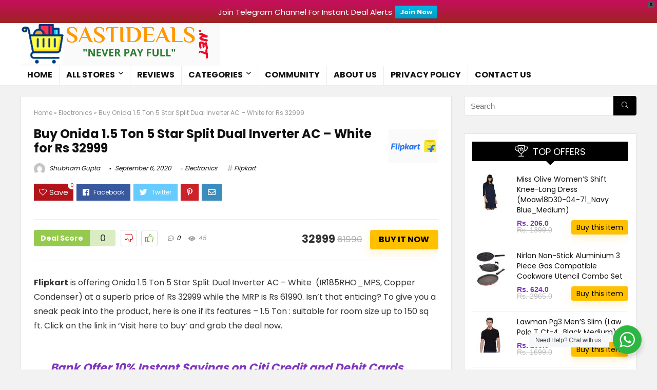

--- FILE ---
content_type: text/html; charset=UTF-8
request_url: https://sastideals.net/buy-onida-1-5-ton-5-star-split-dual-inverter-ac-white-for-rs-32999/
body_size: 34003
content:
<!DOCTYPE html>
<!--[if IE 8]>    <html class="ie8" lang="en-US" prefix="og: http://ogp.me/ns#"> <![endif]-->
<!--[if IE 9]>    <html class="ie9" lang="en-US" prefix="og: http://ogp.me/ns#"> <![endif]-->
<!--[if (gt IE 9)|!(IE)] lang="en-US" prefix="og: http://ogp.me/ns#"><![endif]-->
<html lang="en-US" prefix="og: http://ogp.me/ns#">
<head>
<meta charset="UTF-8" />
<meta name=viewport content="width=device-width, initial-scale=1.0" />
<!-- feeds & pingback -->
<link rel="profile" href="http://gmpg.org/xfn/11" />
<link rel="pingback" href="https://sastideals.net/xmlrpc.php" />
<!-- Jetpack Site Verification Tags -->
<meta name="google-site-verification" content="AvYuZLBKGmIT9n0NM-5KoZdrATgoxnS9TJLwYjzsqCw" />

<!-- Search Engine Optimization by Rank Math - https://s.rankmath.com/home -->
<title>Buy Onida 1.5 Ton 5 Star Split Dual Inverter AC – White for Rs 32999</title>
<meta name="description" content="Flipkart is offering Onida 1.5 Ton 5 Star Split Dual Inverter AC – White  (IR185RHO_MPS, Copper Condenser) at a superb price of Rs 32999 while the MRP is Rs 61990."/>
<meta name="robots" content="follow, index, max-snippet:-1, max-video-preview:-1, max-image-preview:large"/>
<link rel="canonical" href="https://sastideals.net/buy-onida-1-5-ton-5-star-split-dual-inverter-ac-white-for-rs-32999/" />
<meta property="og:locale" content="en_US">
<meta property="og:type" content="product">
<meta property="og:title" content="Buy Onida 1.5 Ton 5 Star Split Dual Inverter AC – White for Rs 32999">
<meta property="og:description" content="Flipkart is offering Onida 1.5 Ton 5 Star Split Dual Inverter AC – White  (IR185RHO_MPS, Copper Condenser) at a superb price of Rs 32999 while the MRP is Rs 61990.">
<meta property="og:url" content="https://sastideals.net/buy-onida-1-5-ton-5-star-split-dual-inverter-ac-white-for-rs-32999/">
<meta property="og:site_name" content="SastiDeals">
<meta property="og:updated_time" content="2020-09-06T19:26:05+05:30">
<meta property="product:availability" content="instock">
<meta name="twitter:card" content="summary_large_image">
<meta name="twitter:title" content="Buy Onida 1.5 Ton 5 Star Split Dual Inverter AC – White for Rs 32999">
<meta name="twitter:description" content="Flipkart is offering Onida 1.5 Ton 5 Star Split Dual Inverter AC – White  (IR185RHO_MPS, Copper Condenser) at a superb price of Rs 32999 while the MRP is Rs 61990.">
<script type="application/ld+json" class="rank-math-schema">{
    "@context": "https://schema.org",
    "@graph": [
        {
            "@type": [
                "Person",
                "Organization"
            ],
            "@id": "https://sastideals.net/#person",
            "name": "SastiDeals",
            "logo": {
                "@type": "ImageObject",
                "url": "https://sastideals.net/wp-content/uploads/2020/06/Facebook-Post-940x788-px-1.png"
            },
            "image": {
                "@type": "ImageObject",
                "url": "https://sastideals.net/wp-content/uploads/2020/06/Facebook-Post-940x788-px-1.png"
            }
        },
        {
            "@type": "WebSite",
            "@id": "https://sastideals.net/#website",
            "url": "https://sastideals.net",
            "name": "SastiDeals",
            "publisher": {
                "@id": "https://sastideals.net/#person"
            },
            "inLanguage": "en-US",
            "potentialAction": {
                "@type": "SearchAction",
                "target": "https://sastideals.net/?s={search_term_string}",
                "query-input": "required name=search_term_string"
            }
        },
        {
            "@type": "BreadcrumbList",
            "@id": "https://sastideals.net/buy-onida-1-5-ton-5-star-split-dual-inverter-ac-white-for-rs-32999/#breadcrumb",
            "itemListElement": [
                {
                    "@type": "ListItem",
                    "position": 1,
                    "item": {
                        "@id": "https://sastideals.net",
                        "name": "Home"
                    }
                },
                {
                    "@type": "ListItem",
                    "position": 2,
                    "item": {
                        "@id": "https://sastideals.net/category/electronics/",
                        "name": "Electronics"
                    }
                },
                {
                    "@type": "ListItem",
                    "position": 3,
                    "item": {
                        "@id": "https://sastideals.net/buy-onida-1-5-ton-5-star-split-dual-inverter-ac-white-for-rs-32999/",
                        "name": "Buy Onida 1.5 Ton 5 Star Split Dual Inverter AC \u2013 White for Rs 32999"
                    }
                }
            ]
        },
        {
            "@type": "WebPage",
            "@id": "https://sastideals.net/buy-onida-1-5-ton-5-star-split-dual-inverter-ac-white-for-rs-32999/#webpage",
            "url": "https://sastideals.net/buy-onida-1-5-ton-5-star-split-dual-inverter-ac-white-for-rs-32999/",
            "name": "Buy Onida 1.5 Ton 5 Star Split Dual Inverter AC \u2013 White for Rs 32999",
            "datePublished": "2020-07-23T14:06:44+05:30",
            "dateModified": "2020-09-06T19:26:05+05:30",
            "isPartOf": {
                "@id": "https://sastideals.net/#website"
            },
            "inLanguage": "en-US",
            "breadcrumb": {
                "@id": "https://sastideals.net/buy-onida-1-5-ton-5-star-split-dual-inverter-ac-white-for-rs-32999/#breadcrumb"
            }
        },
        {
            "@type": "Product",
            "name": "Buy Onida 1.5 Ton 5 Star Split Dual Inverter AC \u2013 White for Rs 32999",
            "description": "Flipkart is offering Onida 1.5 Ton 5 Star Split Dual Inverter AC \u2013 White\u00a0\u00a0(IR185RHO_MPS, Copper Condenser) at a superb price of Rs 32999 while the MRP is Rs 61990.",
            "offers": {
                "@type": "Offer",
                "price": "0",
                "url": "https://sastideals.net/buy-onida-1-5-ton-5-star-split-dual-inverter-ac-white-for-rs-32999/",
                "availability": "https://schema.org/InStock"
            },
            "@id": "https://sastideals.net/buy-onida-1-5-ton-5-star-split-dual-inverter-ac-white-for-rs-32999/#schema-30151",
            "mainEntityOfPage": {
                "@id": "https://sastideals.net/buy-onida-1-5-ton-5-star-split-dual-inverter-ac-white-for-rs-32999/#webpage"
            }
        }
    ]
}</script>
<!-- /Rank Math WordPress SEO plugin -->

<link rel='dns-prefetch' href='//www.googletagmanager.com' />
<link rel='dns-prefetch' href='//fonts.googleapis.com' />
<link rel='dns-prefetch' href='//s.w.org' />
<link rel='dns-prefetch' href='//c0.wp.com' />
<link rel='dns-prefetch' href='//widgets.wp.com' />
<link rel='dns-prefetch' href='//s0.wp.com' />
<link rel='dns-prefetch' href='//0.gravatar.com' />
<link rel='dns-prefetch' href='//1.gravatar.com' />
<link rel='dns-prefetch' href='//2.gravatar.com' />
<link rel="alternate" type="application/rss+xml" title="SastiDeals &raquo; Feed" href="https://sastideals.net/feed/" />
<link rel="alternate" type="application/rss+xml" title="SastiDeals &raquo; Comments Feed" href="https://sastideals.net/comments/feed/" />
<link rel="alternate" type="application/rss+xml" title="SastiDeals &raquo; Buy Onida 1.5 Ton 5 Star Split Dual Inverter AC – White for Rs 32999 Comments Feed" href="https://sastideals.net/buy-onida-1-5-ton-5-star-split-dual-inverter-ac-white-for-rs-32999/feed/" />
<!-- This site uses the Google Analytics by MonsterInsights plugin v7.14.0 - Using Analytics tracking - https://www.monsterinsights.com/ -->
<script type="text/javascript" data-cfasync="false">
    (window.gaDevIds=window.gaDevIds||[]).push("dZGIzZG");
	var mi_version         = '7.14.0';
	var mi_track_user      = true;
	var mi_no_track_reason = '';
	
	var disableStr = 'ga-disable-UA-161510855-3';

	/* Function to detect opted out users */
	function __gaTrackerIsOptedOut() {
		return document.cookie.indexOf(disableStr + '=true') > -1;
	}

	/* Disable tracking if the opt-out cookie exists. */
	if ( __gaTrackerIsOptedOut() ) {
		window[disableStr] = true;
	}

	/* Opt-out function */
	function __gaTrackerOptout() {
	  document.cookie = disableStr + '=true; expires=Thu, 31 Dec 2099 23:59:59 UTC; path=/';
	  window[disableStr] = true;
	}

	if ( 'undefined' === typeof gaOptout ) {
		function gaOptout() {
			__gaTrackerOptout();
		}
	}
	
	if ( mi_track_user ) {
		(function(i,s,o,g,r,a,m){i['GoogleAnalyticsObject']=r;i[r]=i[r]||function(){
			(i[r].q=i[r].q||[]).push(arguments)},i[r].l=1*new Date();a=s.createElement(o),
			m=s.getElementsByTagName(o)[0];a.async=1;a.src=g;m.parentNode.insertBefore(a,m)
		})(window,document,'script','//www.google-analytics.com/analytics.js','__gaTracker');

		__gaTracker('create', 'UA-161510855-3', 'auto');
		__gaTracker('set', 'forceSSL', true);
		__gaTracker('require', 'displayfeatures');
		__gaTracker('require', 'linkid', 'linkid.js');
		__gaTracker('send','pageview');
	} else {
		console.log( "" );
		(function() {
			/* https://developers.google.com/analytics/devguides/collection/analyticsjs/ */
			var noopfn = function() {
				return null;
			};
			var noopnullfn = function() {
				return null;
			};
			var Tracker = function() {
				return null;
			};
			var p = Tracker.prototype;
			p.get = noopfn;
			p.set = noopfn;
			p.send = noopfn;
			var __gaTracker = function() {
				var len = arguments.length;
				if ( len === 0 ) {
					return;
				}
				var f = arguments[len-1];
				if ( typeof f !== 'object' || f === null || typeof f.hitCallback !== 'function' ) {
					console.log( 'Not running function __gaTracker(' + arguments[0] + " ....) because you are not being tracked. " + mi_no_track_reason );
					return;
				}
				try {
					f.hitCallback();
				} catch (ex) {

				}
			};
			__gaTracker.create = function() {
				return new Tracker();
			};
			__gaTracker.getByName = noopnullfn;
			__gaTracker.getAll = function() {
				return [];
			};
			__gaTracker.remove = noopfn;
			window['__gaTracker'] = __gaTracker;
					})();
		}
</script>
<!-- / Google Analytics by MonsterInsights -->
		<script type="text/javascript">
			window._wpemojiSettings = {"baseUrl":"https:\/\/s.w.org\/images\/core\/emoji\/13.0.1\/72x72\/","ext":".png","svgUrl":"https:\/\/s.w.org\/images\/core\/emoji\/13.0.1\/svg\/","svgExt":".svg","source":{"concatemoji":"https:\/\/sastideals.net\/wp-includes\/js\/wp-emoji-release.min.js?ver=5.6.16"}};
			!function(e,a,t){var n,r,o,i=a.createElement("canvas"),p=i.getContext&&i.getContext("2d");function s(e,t){var a=String.fromCharCode;p.clearRect(0,0,i.width,i.height),p.fillText(a.apply(this,e),0,0);e=i.toDataURL();return p.clearRect(0,0,i.width,i.height),p.fillText(a.apply(this,t),0,0),e===i.toDataURL()}function c(e){var t=a.createElement("script");t.src=e,t.defer=t.type="text/javascript",a.getElementsByTagName("head")[0].appendChild(t)}for(o=Array("flag","emoji"),t.supports={everything:!0,everythingExceptFlag:!0},r=0;r<o.length;r++)t.supports[o[r]]=function(e){if(!p||!p.fillText)return!1;switch(p.textBaseline="top",p.font="600 32px Arial",e){case"flag":return s([127987,65039,8205,9895,65039],[127987,65039,8203,9895,65039])?!1:!s([55356,56826,55356,56819],[55356,56826,8203,55356,56819])&&!s([55356,57332,56128,56423,56128,56418,56128,56421,56128,56430,56128,56423,56128,56447],[55356,57332,8203,56128,56423,8203,56128,56418,8203,56128,56421,8203,56128,56430,8203,56128,56423,8203,56128,56447]);case"emoji":return!s([55357,56424,8205,55356,57212],[55357,56424,8203,55356,57212])}return!1}(o[r]),t.supports.everything=t.supports.everything&&t.supports[o[r]],"flag"!==o[r]&&(t.supports.everythingExceptFlag=t.supports.everythingExceptFlag&&t.supports[o[r]]);t.supports.everythingExceptFlag=t.supports.everythingExceptFlag&&!t.supports.flag,t.DOMReady=!1,t.readyCallback=function(){t.DOMReady=!0},t.supports.everything||(n=function(){t.readyCallback()},a.addEventListener?(a.addEventListener("DOMContentLoaded",n,!1),e.addEventListener("load",n,!1)):(e.attachEvent("onload",n),a.attachEvent("onreadystatechange",function(){"complete"===a.readyState&&t.readyCallback()})),(n=t.source||{}).concatemoji?c(n.concatemoji):n.wpemoji&&n.twemoji&&(c(n.twemoji),c(n.wpemoji)))}(window,document,window._wpemojiSettings);
		</script>
		<style type="text/css">
img.wp-smiley,
img.emoji {
	display: inline !important;
	border: none !important;
	box-shadow: none !important;
	height: 1em !important;
	width: 1em !important;
	margin: 0 .07em !important;
	vertical-align: -0.1em !important;
	background: none !important;
	padding: 0 !important;
}
</style>
	<link rel='stylesheet' id='litespeed-cache-dummy-css'  href='https://sastideals.net/wp-content/plugins/litespeed-cache/assets/css/litespeed-dummy.css?ver=5.6.16' type='text/css' media='all' />
<link rel='stylesheet' id='wp-block-library-css'  href='https://c0.wp.com/c/5.6.16/wp-includes/css/dist/block-library/style.min.css' type='text/css' media='all' />
<style id='wp-block-library-inline-css' type='text/css'>
.has-text-align-justify{text-align:justify;}
</style>
<link rel='stylesheet' id='bp-member-block-css'  href='https://sastideals.net/wp-content/plugins/buddypress/bp-members/css/blocks/member.min.css?ver=7.0.0' type='text/css' media='all' />
<link rel='stylesheet' id='bp-members-block-css'  href='https://sastideals.net/wp-content/plugins/buddypress/bp-members/css/blocks/members.min.css?ver=7.0.0' type='text/css' media='all' />
<link rel='stylesheet' id='wp-components-css'  href='https://c0.wp.com/c/5.6.16/wp-includes/css/dist/components/style.min.css' type='text/css' media='all' />
<link rel='stylesheet' id='wp-editor-font-css'  href='https://fonts.googleapis.com/css?family=Noto+Serif%3A400%2C400i%2C700%2C700i&#038;ver=5.6.16' type='text/css' media='all' />
<link rel='stylesheet' id='wp-block-editor-css'  href='https://c0.wp.com/c/5.6.16/wp-includes/css/dist/block-editor/style.min.css' type='text/css' media='all' />
<link rel='stylesheet' id='wp-nux-css'  href='https://c0.wp.com/c/5.6.16/wp-includes/css/dist/nux/style.min.css' type='text/css' media='all' />
<link rel='stylesheet' id='wp-editor-css'  href='https://c0.wp.com/c/5.6.16/wp-includes/css/dist/editor/style.min.css' type='text/css' media='all' />
<link rel='stylesheet' id='nta_whatsapp-style-css-css'  href='https://sastideals.net/wp-content/plugins/whatsapp-for-wordpress/dist/blocks.style.build.css?ver=5.6.16' type='text/css' media='all' />
<link rel='stylesheet' id='bp-parent-css-css'  href='https://sastideals.net/wp-content/themes/rehub-theme/buddypress/css/buddypress.css?ver=7.0.0' type='text/css' media='screen' />
<link rel='stylesheet' id='contact-form-7-css'  href='https://sastideals.net/wp-content/plugins/contact-form-7/includes/css/styles.css?ver=5.3.2' type='text/css' media='all' />
<link rel='stylesheet' id='Poppins-css'  href='//fonts.googleapis.com/css?family=Poppins%3A700%2C400&#038;subset=latin&#038;ver=5.6.16' type='text/css' media='all' />
<link rel='stylesheet' id='nta-css-popup-css'  href='https://sastideals.net/wp-content/plugins/whatsapp-for-wordpress/assets/css/style.css?ver=5.6.16' type='text/css' media='all' />
<link rel='stylesheet' id='wpfront-notification-bar-css'  href='https://sastideals.net/wp-content/plugins/wpfront-notification-bar/css/wpfront-notification-bar.min.css?ver=1.8.1' type='text/css' media='all' />
<link rel='stylesheet' id='ez-icomoon-css'  href='https://sastideals.net/wp-content/plugins/easy-table-of-contents/vendor/icomoon/style.min.css?ver=2.0.11' type='text/css' media='all' />
<link rel='stylesheet' id='ez-toc-css'  href='https://sastideals.net/wp-content/plugins/easy-table-of-contents/assets/css/screen.min.css?ver=2.0.11' type='text/css' media='all' />
<style id='ez-toc-inline-css' type='text/css'>
div#ez-toc-container p.ez-toc-title {font-size: 120%;}div#ez-toc-container p.ez-toc-title {font-weight: 500;}div#ez-toc-container ul li {font-size: 95%;}
</style>
<link rel='stylesheet' id='monsterinsights-popular-posts-style-css'  href='https://sastideals.net/wp-content/plugins/google-analytics-for-wordpress/assets/css/frontend.min.css?ver=7.14.0' type='text/css' media='all' />
<link rel='stylesheet' id='eggrehub-css'  href='https://sastideals.net/wp-content/themes/rehub-theme/css/eggrehub.css?ver=10.4' type='text/css' media='all' />
<link rel='stylesheet' id='rhstyle-css'  href='https://sastideals.net/wp-content/themes/rehub-theme/style.css?ver=10.4' type='text/css' media='all' />
<link rel='stylesheet' id='responsive-css'  href='https://sastideals.net/wp-content/themes/rehub-theme/css/responsive.css?ver=10.4' type='text/css' media='all' />
<link rel='stylesheet' id='rehubfontawesome-css'  href='https://sastideals.net/wp-content/themes/rehub-theme/admin/fonts/fontawesome/font-awesome.min.css?ver=5.3.1' type='text/css' media='all' />
<link rel='stylesheet' id='social-logos-css'  href='https://c0.wp.com/p/jetpack/9.2.4/_inc/social-logos/social-logos.min.css' type='text/css' media='all' />
<link rel='stylesheet' id='jetpack_css-css'  href='https://c0.wp.com/p/jetpack/9.2.4/css/jetpack.css' type='text/css' media='all' />
<script type='text/javascript' src='https://c0.wp.com/c/5.6.16/wp-includes/js/jquery/jquery.min.js' id='jquery-core-js'></script>
<script type='text/javascript' src='https://c0.wp.com/c/5.6.16/wp-includes/js/jquery/jquery-migrate.min.js' id='jquery-migrate-js'></script>
<script type='text/javascript' id='cegg-price-alert-js-extra'>
/* <![CDATA[ */
var ceggPriceAlert = {"ajaxurl":"https:\/\/sastideals.net\/wp-admin\/admin-ajax.php","nonce":"100dd411b4"};
/* ]]> */
</script>
<script type='text/javascript' src='https://sastideals.net/wp-content/plugins/content-egg/res/js/price_alert.js?ver=5.6.16' id='cegg-price-alert-js'></script>
<script type='text/javascript' id='monsterinsights-frontend-script-js-extra'>
/* <![CDATA[ */
var monsterinsights_frontend = {"js_events_tracking":"true","download_extensions":"doc,pdf,ppt,zip,xls,docx,pptx,xlsx","inbound_paths":"[{\"path\":\"\\\/go\\\/\",\"label\":\"affiliate\"},{\"path\":\"\\\/recommend\\\/\",\"label\":\"affiliate\"}]","home_url":"https:\/\/sastideals.net","hash_tracking":"false"};
/* ]]> */
</script>
<script type='text/javascript' src='https://sastideals.net/wp-content/plugins/google-analytics-for-wordpress/assets/js/frontend.min.js?ver=7.14.0' id='monsterinsights-frontend-script-js'></script>
<script type='text/javascript' id='bp-confirm-js-extra'>
/* <![CDATA[ */
var BP_Confirm = {"are_you_sure":"Are you sure?"};
/* ]]> */
</script>
<script type='text/javascript' src='https://sastideals.net/wp-content/plugins/buddypress/bp-core/js/confirm.min.js?ver=7.0.0' id='bp-confirm-js'></script>
<script type='text/javascript' src='https://sastideals.net/wp-content/plugins/buddypress/bp-core/js/widget-members.min.js?ver=7.0.0' id='bp-widget-members-js'></script>
<script type='text/javascript' src='https://sastideals.net/wp-content/plugins/buddypress/bp-core/js/jquery-query.min.js?ver=7.0.0' id='bp-jquery-query-js'></script>
<script type='text/javascript' src='https://sastideals.net/wp-content/plugins/buddypress/bp-core/js/vendor/jquery-cookie.min.js?ver=7.0.0' id='bp-jquery-cookie-js'></script>
<script type='text/javascript' src='https://sastideals.net/wp-content/plugins/buddypress/bp-core/js/vendor/jquery-scroll-to.min.js?ver=7.0.0' id='bp-jquery-scroll-to-js'></script>
<script type='text/javascript' id='bp-legacy-js-js-extra'>
/* <![CDATA[ */
var BP_DTheme = {"accepted":"Accepted","close":"Close","comments":"comments","leave_group_confirm":"Are you sure you want to leave this group?","mark_as_fav":"Favorite","my_favs":"My Favorites","rejected":"Rejected","remove_fav":"Remove Favorite","show_all":"Show all","show_all_comments":"Show all comments for this thread","show_x_comments":"Show all comments (%d)","unsaved_changes":"Your profile has unsaved changes. If you leave the page, the changes will be lost.","view":"View","store_filter_settings":""};
/* ]]> */
</script>
<script type='text/javascript' src='https://sastideals.net/wp-content/plugins/buddypress/bp-templates/bp-legacy/js/buddypress.min.js?ver=7.0.0' id='bp-legacy-js-js'></script>
<script type='text/javascript' id='rehub-postview-js-extra'>
/* <![CDATA[ */
var postviewvar = {"rhpost_ajax_url":"https:\/\/sastideals.net\/wp-content\/plugins\/rehub-framework\/includes\/rehub_ajax.php","post_id":"1652"};
/* ]]> */
</script>
<script type='text/javascript' src='https://sastideals.net/wp-content/plugins/rehub-framework/assets/js/postviews.js?ver=5.6.16' id='rehub-postview-js'></script>
<script type='text/javascript' id='nta-js-popup-js-extra'>
/* <![CDATA[ */
var ntawaAjax = {"url":"https:\/\/sastideals.net\/wp-admin\/admin-ajax.php"};
/* ]]> */
</script>
<script type='text/javascript' src='https://sastideals.net/wp-content/plugins/whatsapp-for-wordpress/assets/js/main.js?ver=5.6.16' id='nta-js-popup-js'></script>
<script type='text/javascript' src='https://sastideals.net/wp-content/plugins/wpfront-notification-bar/js/wpfront-notification-bar.min.js?ver=1.8.1' id='wpfront-notification-bar-js'></script>
<script type='text/javascript' src='https://www.googletagmanager.com/gtag/js?id=UA-161510855-3' id='google_gtagjs-js' async></script>
<script type='text/javascript' id='google_gtagjs-js-after'>
window.dataLayer = window.dataLayer || [];function gtag(){dataLayer.push(arguments);}
gtag('js', new Date());
gtag('config', 'UA-161510855-3');
window.dataLayer = window.dataLayer || [];function gtag(){dataLayer.push(arguments);}
gtag('js', new Date());
gtag('set', 'developer_id.dZTNiMT', true);
gtag('config', 'UA-161510855-3', {"anonymize_ip":true} );
</script>
<link rel="https://api.w.org/" href="https://sastideals.net/wp-json/" /><link rel="alternate" type="application/json" href="https://sastideals.net/wp-json/wp/v2/posts/1652" /><link rel="EditURI" type="application/rsd+xml" title="RSD" href="https://sastideals.net/xmlrpc.php?rsd" />
<link rel="wlwmanifest" type="application/wlwmanifest+xml" href="https://sastideals.net/wp-includes/wlwmanifest.xml" /> 
<meta name="generator" content="WordPress 5.6.16" />
<link rel='shortlink' href='https://sastideals.net/?p=1652' />
<link rel="alternate" type="application/json+oembed" href="https://sastideals.net/wp-json/oembed/1.0/embed?url=https%3A%2F%2Fsastideals.net%2Fbuy-onida-1-5-ton-5-star-split-dual-inverter-ac-white-for-rs-32999%2F" />
<link rel="alternate" type="text/xml+oembed" href="https://sastideals.net/wp-json/oembed/1.0/embed?url=https%3A%2F%2Fsastideals.net%2Fbuy-onida-1-5-ton-5-star-split-dual-inverter-ac-white-for-rs-32999%2F&#038;format=xml" />

	<script type="text/javascript">var ajaxurl = 'https://sastideals.net/wp-admin/admin-ajax.php';</script>

<meta name="generator" content="Site Kit by Google 1.22.0" /><script data-ad-client="ca-pub-8141325007622724" async src="https://pagead2.googlesyndication.com/pagead/js/adsbygoogle.js"></script>

<meta name="p:domain_verify" content="c838a8e4e0b5446daea8624090aee55f"/>
<meta name="rankz-verification" content="RKEFxbcfshiMTQRe">        <style>
            .wa__stt_offline{
                pointer-events: none;
            }

            .wa__button_text_only_me .wa__btn_txt{
                padding-top: 16px !important;
                padding-bottom: 15px !important;
            }

            .wa__popup_content_item .wa__cs_img_wrap{
                width: 48px;
                height: 48px;
            }

            .wa__popup_chat_box .wa__popup_heading{
                background: #2db742;
            }

            .wa__btn_popup .wa__btn_popup_icon{
                background: #2db742;
            }

            .wa__popup_chat_box .wa__stt{
                border-left: 2px solid  #2db742;
            }

            .wa__popup_chat_box .wa__popup_heading .wa__popup_title{
                color: #fff;
            }

            .wa__popup_chat_box .wa__popup_heading .wa__popup_intro{
                color: #fff;
                opacity: 0.8;
            }

            .wa__popup_chat_box .wa__popup_heading .wa__popup_intro strong{

            }

            
        </style>

        		<script>
			document.documentElement.className = document.documentElement.className.replace( 'no-js', 'js' );
		</script>
				<style>
			.no-js img.lazyload { display: none; }
			figure.wp-block-image img.lazyloading { min-width: 150px; }
							.lazyload, .lazyloading { opacity: 0; }
				.lazyloaded {
					opacity: 1;
					transition: opacity 400ms;
					transition-delay: 0ms;
				}
					</style>
		<style type='text/css'>img#wpstats{display:none}</style><style type="text/css"> @media (min-width:768px){header .logo-section{padding:0 0;}}.main-nav{box-shadow:0 1px 4px rgba(0,0,0,0.1),0 0 0 1px rgba(0,0,0,0.03);}nav.top_menu > ul > li > a{text-transform:uppercase;}.dl-menuwrapper li a,nav.top_menu ul li a,#re_menu_near_logo li,#re_menu_near_logo li{font-family:"Poppins",trebuchet ms !important;font-weight:700;font-style:normal;}.priced_block .btn_offer_block,.rh-deal-compact-btn,.wpsm-button.rehub_main_btn,.woocommerce div.product p.price,.rehub_feat_block div.offer_title,.rh_wrapper_video_playlist .rh_video_title_and_time .rh_video_title,.main_slider .flex-overlay h2,.main_slider .flex-overlay a.btn_more,.re-line-badge,.related_articles ul li > a,h1,h2,h3,h4,h5,h6,.tabs-menu li,.cats_def a,.btn_more,.widget.tabs > ul > li,.widget .title,.title h1,.title h5,.small_post blockquote p,.related_articles .related_title,#comments .title_comments,.commentlist .comment-author .fn,.commentlist .comment-author .fn a,#commentform #submit,.media_video > p,.rate_bar_wrap .review-top .review-text span.review-header,input[type="submit"],input[type="button"],input[type="reset"],.vc_btn3,.wpsm-numbox.wpsm-style6 span.num,.wpsm-numbox.wpsm-style5 span.num,.woocommerce ul.product_list_widget li a,.widget.better_woocat,.re-compare-destin.wpsm-button,.rehub-main-font,.vc_general.vc_btn3,.cegg-list-logo-title,.logo .textlogo,.woocommerce .summary .masked_coupon,.woocommerce a.woo_loop_btn,.woocommerce input.button.alt,.woocommerce a.add_to_cart_button,.woocommerce .single_add_to_cart_button,.woocommerce div.product form.cart .button,.woocommerce .checkout-button.button,.woofiltersbig .prdctfltr_buttons a.prdctfltr_woocommerce_filter_submit,#buddypress button.submit,.wcv-grid a.button,input.gmw-submit,#ws-plugin--s2member-profile-submit,#rtmedia_create_new_album,input[type="submit"].dokan-btn-theme,a.dokan-btn-theme,.dokan-btn-theme,.woocommerce div.product .single_add_to_cart_button,.woocommerce div.product .summary .masked_coupon,.woocommerce div.product .summary .price,.wvm_plan,.wp-block-quote.is-style-large,.wp-block-button .wp-block-button__link,.comment-respond h3,.related_articles .related_title,.re_title_inmodal,.widget_merchant_list .buttons_col a{font-family:"Poppins",trebuchet ms;font-style:normal;}.main_slider .flex-overlay h2,h1,h2,h3,h4,h5,h6,.title h1,.title h5,.comment-respond h3,.def_btn{font-weight:700;}.related_articles ul li > a,.sidebar,.prosconswidget,.rehub-body-font,body{font-family:"Poppins",arial !important;font-weight:400;font-style:normal;}header .main-nav,.main-nav.dark_style{background:none repeat scroll 0 0 #ffffff!important;box-shadow:none;}.main-nav{border-bottom:none;border-top:none;}.dl-menuwrapper .dl-menu{margin:0 !important}#main_header,.is-sticky .logo_section_wrap,.sticky-active.logo_section_wrap{background-color:#ffffff !important}.main-nav.white_style{border-top:none}nav.top_menu > ul:not(.off-canvas) > li > a:after{top:auto;bottom:0}.header-top{border:none;} .widget .title:after{border-bottom:2px solid #8035be;}.rehub-main-color-border,nav.top_menu > ul > li.vertical-menu.border-main-color .sub-menu,.rh-main-bg-hover:hover,.wp-block-quote,ul.def_btn_link_tabs li.active a,.wp-block-pullquote{border-color:#8035be;}.wpsm_promobox.rehub_promobox{border-left-color:#8035be!important;}.color_link{color:#8035be !important;}.search-header-contents{border-top-color:#8035be;}.wpb_content_element.wpsm-tabs.n_b_tab .wpb_tour_tabs_wrapper .wpb_tabs_nav .ui-state-active a{border-bottom:3px solid #8035be !important}.featured_slider:hover .score,.top_chart_controls .controls:hover,article.post .wpsm_toplist_heading:before{border-color:#8035be;}.btn_more:hover,.small_post .overlay .btn_more:hover,.tw-pagination .current{border:1px solid #8035be;color:#fff}.wpsm-tabs ul.ui-tabs-nav .ui-state-active a,.rehub_woo_review .rehub_woo_tabs_menu li.current{border-top:3px solid #8035be;}.wps_promobox{border-left:3px solid #8035be;}.gallery-pics .gp-overlay{box-shadow:0 0 0 4px #8035be inset;}.post .rehub_woo_tabs_menu li.current,.woocommerce div.product .woocommerce-tabs ul.tabs li.active{border-top:2px solid #8035be;}.rething_item a.cat{border-bottom-color:#8035be}nav.top_menu ul li ul.sub-menu{border-bottom:2px solid #8035be;}.widget.deal_daywoo,.elementor-widget-wpsm_woofeatured .deal_daywoo{border:3px solid #8035be;padding:20px;background:#fff;}.deal_daywoo .wpsm-bar-bar{background-color:#8035be !important} #buddypress div.item-list-tabs ul li.selected a span,#buddypress div.item-list-tabs ul li.current a span,#buddypress div.item-list-tabs ul li a span,.user-profile-div .user-menu-tab > li.active > a,.user-profile-div .user-menu-tab > li.active > a:focus,.user-profile-div .user-menu-tab > li.active > a:hover,.slide .news_cat a,.news_in_thumb:hover .news_cat a,.news_out_thumb:hover .news_cat a,.col-feat-grid:hover .news_cat a,.carousel-style-deal .re_carousel .controls,.re_carousel .controls:hover,.openedprevnext .postNavigation a,.postNavigation a:hover,.top_chart_pagination a.selected,.flex-control-paging li a.flex-active,.flex-control-paging li a:hover,.widget_edd_cart_widget .edd-cart-number-of-items .edd-cart-quantity,.btn_more:hover,.tabs-menu li:hover,.tabs-menu li.current,.featured_slider:hover .score,#bbp_user_edit_submit,.bbp-topic-pagination a,.bbp-topic-pagination a,.custom-checkbox label.checked:after,.slider_post .caption,ul.postpagination li.active a,ul.postpagination li:hover a,ul.postpagination li a:focus,.top_theme h5 strong,.re_carousel .text:after,#topcontrol:hover,.main_slider .flex-overlay:hover a.read-more,.rehub_chimp #mc_embed_signup input#mc-embedded-subscribe,#rank_1.rank_count,#toplistmenu > ul li:before,.rehub_chimp:before,.wpsm-members > strong:first-child,.r_catbox_btn,.wpcf7 .wpcf7-submit,.comm_meta_wrap .rh_user_s2_label,.wpsm_pretty_hover li:hover,.wpsm_pretty_hover li.current,.rehub-main-color-bg,.togglegreedybtn:after,.rh-bg-hover-color:hover .news_cat a,.rh-main-bg-hover:hover,.rh_wrapper_video_playlist .rh_video_currently_playing,.rh_wrapper_video_playlist .rh_video_currently_playing.rh_click_video:hover,.rtmedia-list-item .rtmedia-album-media-count,.tw-pagination .current,.dokan-dashboard .dokan-dash-sidebar ul.dokan-dashboard-menu li.active,.dokan-dashboard .dokan-dash-sidebar ul.dokan-dashboard-menu li:hover,.dokan-dashboard .dokan-dash-sidebar ul.dokan-dashboard-menu li.dokan-common-links a:hover,#ywqa-submit-question,.woocommerce .widget_price_filter .ui-slider .ui-slider-range,.rh-hov-bor-line > a:after,nav.top_menu > ul:not(.off-canvas) > li > a:after,.rh-border-line:after,.wpsm-table.wpsm-table-main-color table tr th,.rehub_chimp_flat #mc_embed_signup input#mc-embedded-subscribe{background:#8035be;}@media (max-width:767px){.postNavigation a{background:#8035be;}}.rh-main-bg-hover:hover,.rh-main-bg-hover:hover .whitehovered{color:#fff !important} a,.carousel-style-deal .deal-item .priced_block .price_count ins,nav.top_menu ul li.menu-item-has-children ul li.menu-item-has-children > a:before,.top_chart_controls .controls:hover,.flexslider .fa-pulse,.footer-bottom .widget .f_menu li a:hover,.comment_form h3 a,.bbp-body li.bbp-forum-info > a:hover,.bbp-body li.bbp-topic-title > a:hover,#subscription-toggle a:before,#favorite-toggle a:before,.aff_offer_links .aff_name a,.rh-deal-price,.commentlist .comment-content small a,.related_articles .title_cat_related a,article em.emph,.campare_table table.one td strong.red,.sidebar .tabs-item .detail p a,.footer-bottom .widget .title span,footer p a,.welcome-frase strong,article.post .wpsm_toplist_heading:before,.post a.color_link,.categoriesbox:hover h3 a:after,.bbp-body li.bbp-forum-info > a,.bbp-body li.bbp-topic-title > a,.widget .title i,.woocommerce-MyAccount-navigation ul li.is-active a,.category-vendormenu li.current a,.deal_daywoo .title,.rehub-main-color,.wpsm_pretty_colored ul li.current a,.wpsm_pretty_colored ul li.current,.rh-heading-hover-color:hover h2 a,.rh-heading-hover-color:hover h3 a,.rh-heading-hover-color:hover h4 a,.rh-heading-hover-color:hover h5 a,.rh-heading-hover-color:hover .rh-heading-hover-item a,.rh-heading-icon:before,.widget_layered_nav ul li.chosen a:before,.wp-block-quote.is-style-large p,ul.page-numbers li span.current,ul.page-numbers li a:hover,ul.page-numbers li.active a,.page-link > span:not(.page-link-title),blockquote:not(.wp-block-quote) p,span.re_filtersort_btn:hover,span.active.re_filtersort_btn,.deal_daywoo .price,div.sortingloading:after{color:#8035be;} .page-link > span:not(.page-link-title),.postimagetrend .title,.widget.widget_affegg_widget .title,.widget.top_offers .title,.widget.cegg_widget_products .title,header .header_first_style .search form.search-form [type="submit"],header .header_eight_style .search form.search-form [type="submit"],.more_post a,.more_post span,.filter_home_pick span.active,.filter_home_pick span:hover,.filter_product_pick span.active,.filter_product_pick span:hover,.rh_tab_links a.active,.rh_tab_links a:hover,.wcv-navigation ul.menu li.active,.wcv-navigation ul.menu li:hover a,form.search-form [type="submit"],.rehub-sec-color-bg,input#ywqa-submit-question,input#ywqa-send-answer,.woocommerce button.button.alt,.tabsajax span.active.re_filtersort_btn,.wpsm-table.wpsm-table-sec-color table tr th{background:#000000 !important;color:#fff !important;outline:0}.widget.widget_affegg_widget .title:after,.widget.top_offers .title:after,.vc_tta-tabs.wpsm-tabs .vc_tta-tab.vc_active,.vc_tta-tabs.wpsm-tabs .vc_tta-panel.vc_active .vc_tta-panel-heading,.widget.cegg_widget_products .title:after{border-top-color:#000000 !important;}.page-link > span:not(.page-link-title){border:1px solid #000000;}.page-link > span:not(.page-link-title),.header_first_style .search form.search-form [type="submit"] i{color:#fff !important;}.rh_tab_links a.active,.rh_tab_links a:hover,.rehub-sec-color-border,nav.top_menu > ul > li.vertical-menu.border-sec-color > .sub-menu{border-color:#000000}.rh_wrapper_video_playlist .rh_video_currently_playing,.rh_wrapper_video_playlist .rh_video_currently_playing.rh_click_video:hover{background-color:#000000;box-shadow:1200px 0 0 #000000 inset;}.rehub-sec-color{color:#000000} form.search-form input[type="text"]{border-radius:4px}.news .priced_block .price_count,.blog_string .priced_block .price_count,.main_slider .price_count{margin-right:5px}.right_aff .priced_block .btn_offer_block,.right_aff .priced_block .price_count{border-radius:0 !important}form.search-form.product-search-form input[type="text"]{border-radius:4px 0 0 4px;}form.search-form [type="submit"]{border-radius:0 4px 4px 0;}.rtl form.search-form.product-search-form input[type="text"]{border-radius:0 4px 4px 0;}.rtl form.search-form [type="submit"]{border-radius:4px 0 0 4px;}.price_count,.rehub_offer_coupon,#buddypress .dir-search input[type=text],.gmw-form-wrapper input[type=text],.gmw-form-wrapper select,#buddypress a.button,.btn_more,#main_header .wpsm-button,#rh-header-cover-image .wpsm-button,#wcvendor_image_bg .wpsm-button,input[type="text"],textarea,input[type="tel"],input[type="password"],input[type="email"],input[type="url"],input[type="number"],.def_btn,input[type="submit"],input[type="button"],input[type="reset"],.rh_offer_list .offer_thumb .deal_img_wrap,.grid_onsale,.rehub-main-smooth,.re_filter_instore span.re_filtersort_btn:hover,.re_filter_instore span.active.re_filtersort_btn,#buddypress .standard-form input[type=text],#buddypress .standard-form textarea,.blacklabelprice{border-radius:4px}.news-community,.woocommerce .products.grid_woo .product,.rehub_chimp #mc_embed_signup input.email,#mc_embed_signup input#mc-embedded-subscribe,.rh_offer_list,.woo-tax-logo,#buddypress div.item-list-tabs ul li a,#buddypress form#whats-new-form,#buddypress div#invite-list,#buddypress #send-reply div.message-box,.rehub-sec-smooth,.rate-bar-bar,.rate-bar,#wcfm-main-contentainer #wcfm-content,.wcfm_welcomebox_header{border-radius:5px} .woocommerce .summary .masked_coupon,.woocommerce a.woo_loop_btn,.woocommerce .button.checkout,.woocommerce input.button.alt,.woocommerce a.add_to_cart_button,.woocommerce-page a.add_to_cart_button,.woocommerce .single_add_to_cart_button,.woocommerce div.product form.cart .button,.woocommerce .checkout-button.button,.woofiltersbig .prdctfltr_buttons a.prdctfltr_woocommerce_filter_submit,.priced_block .btn_offer_block,.priced_block .button,.rh-deal-compact-btn,input.mdf_button,#buddypress input[type="submit"],#buddypress input[type="button"],#buddypress input[type="reset"],#buddypress button.submit,.wpsm-button.rehub_main_btn,.wcv-grid a.button,input.gmw-submit,#ws-plugin--s2member-profile-submit,#rtmedia_create_new_album,input[type="submit"].dokan-btn-theme,a.dokan-btn-theme,.dokan-btn-theme,#wcfm_membership_container a.wcfm_submit_button,.woocommerce button.button,.rehub-main-btn-bg{background:none #ffc000 !important;color:#000000 !important;fill:#000000 !important;border:none !important;text-decoration:none !important;outline:0;box-shadow:-1px 6px 19px rgba(255,192,0,0.2) !important;border-radius:4px !important;}.rehub-main-btn-bg > a{color:#000000 !important;}.woocommerce a.woo_loop_btn:hover,.woocommerce .button.checkout:hover,.woocommerce input.button.alt:hover,.woocommerce a.add_to_cart_button:hover,.woocommerce-page a.add_to_cart_button:hover,.woocommerce a.single_add_to_cart_button:hover,.woocommerce-page a.single_add_to_cart_button:hover,.woocommerce div.product form.cart .button:hover,.woocommerce-page div.product form.cart .button:hover,.woocommerce .checkout-button.button:hover,.woofiltersbig .prdctfltr_buttons a.prdctfltr_woocommerce_filter_submit:hover,.priced_block .btn_offer_block:hover,.wpsm-button.rehub_main_btn:hover,#buddypress input[type="submit"]:hover,#buddypress input[type="button"]:hover,#buddypress input[type="reset"]:hover,#buddypress button.submit:hover,.small_post .btn:hover,.ap-pro-form-field-wrapper input[type="submit"]:hover,.wcv-grid a.button:hover,#ws-plugin--s2member-profile-submit:hover,input[type="submit"].dokan-btn-theme:hover,a.dokan-btn-theme:hover,.dokan-btn-theme:hover,.rething_button .btn_more:hover,#wcfm_membership_container a.wcfm_submit_button:hover,.woocommerce button.button:hover,.rehub-main-btn-bg:hover,.rehub-main-btn-bg:hover > a{background:none #ffc000 !important;color:#ffffff !important;box-shadow:-1px 6px 13px rgba(255,192,0,0.4) !important;border-color:transparent;}.rehub_offer_coupon:hover{border:1px dashed #ffc000;}.rehub_offer_coupon:hover i.far,.rehub_offer_coupon:hover i.fal,.rehub_offer_coupon:hover i.fas{color:#ffc000}.re_thing_btn .rehub_offer_coupon.not_masked_coupon:hover{color:#ffc000 !important}.woocommerce a.woo_loop_btn:active,.woocommerce .button.checkout:active,.woocommerce .button.alt:active,.woocommerce a.add_to_cart_button:active,.woocommerce-page a.add_to_cart_button:active,.woocommerce a.single_add_to_cart_button:active,.woocommerce-page a.single_add_to_cart_button:active,.woocommerce div.product form.cart .button:active,.woocommerce-page div.product form.cart .button:active,.woocommerce .checkout-button.button:active,.woofiltersbig .prdctfltr_buttons a.prdctfltr_woocommerce_filter_submit:active,.wpsm-button.rehub_main_btn:active,#buddypress input[type="submit"]:active,#buddypress input[type="button"]:active,#buddypress input[type="reset"]:active,#buddypress button.submit:active,.ap-pro-form-field-wrapper input[type="submit"]:active,.wcv-grid a.button:active,#ws-plugin--s2member-profile-submit:active,input[type="submit"].dokan-btn-theme:active,a.dokan-btn-theme:active,.dokan-btn-theme:active,.woocommerce button.button:active,.rehub-main-btn-bg:active{background:none #ffc000 !important;box-shadow:0 1px 0 #999 !important;top:2px;color:#ffffff !important;}.rehub_btn_color{background-color:#ffc000;border:1px solid #ffc000;color:#000000;text-shadow:none}.rehub_btn_color:hover{color:#ffffff;background-color:#ffc000;border:1px solid #ffc000;}.rething_button .btn_more{border:1px solid #ffc000;color:#ffc000;}.rething_button .priced_block.block_btnblock .price_count{color:#ffc000;font-weight:normal;}.widget_merchant_list .buttons_col{background-color:#ffc000 !important;}.widget_merchant_list .buttons_col a{color:#000000 !important;}.rehub-svg-btn-fill svg{fill:#ffc000;}.rehub-svg-btn-stroke svg{stroke:#ffc000;}@media (max-width:767px){#float-panel-woo-area{border-top:1px solid #ffc000}}.rh_post_layout_big_offer .priced_block .btn_offer_block{text-shadow:none}body,body.dark_body{background-color:#f2f2f2;background-position:left top;background-repeat:repeat;background-image:none}.litesearchstyle form.search-form [type="submit"]{height:40px;line-height:40px;padding:0 16px}.litesearchstyle form.search-form input[type="text"]{padding-left:15px;height:40px}header .search{max-width:500px;width:100% !important}.header_six_style .head_search{min-width:300px}.logo_section_wrap .wpsm-button.medium{padding:12px 16px;font-size:16px}</style><style>#wpadminbar { display:none; }

</style>      <meta name="onesignal" content="wordpress-plugin"/>
            <script>

      window.OneSignal = window.OneSignal || [];

      OneSignal.push( function() {
        OneSignal.SERVICE_WORKER_UPDATER_PATH = "OneSignalSDKUpdaterWorker.js.php";
        OneSignal.SERVICE_WORKER_PATH = "OneSignalSDKWorker.js.php";
        OneSignal.SERVICE_WORKER_PARAM = { scope: '/' };

        OneSignal.setDefaultNotificationUrl("https://sastideals.net");
        var oneSignal_options = {};
        window._oneSignalInitOptions = oneSignal_options;

        oneSignal_options['wordpress'] = true;
oneSignal_options['appId'] = '177cdd4a-d50f-4468-ba97-484606bfa54f';
oneSignal_options['welcomeNotification'] = { };
oneSignal_options['welcomeNotification']['title'] = "";
oneSignal_options['welcomeNotification']['message'] = "";
oneSignal_options['path'] = "https://sastideals.net/wp-content/plugins/onesignal-free-web-push-notifications/sdk_files/";
oneSignal_options['promptOptions'] = { };
oneSignal_options['notifyButton'] = { };
oneSignal_options['notifyButton']['enable'] = true;
oneSignal_options['notifyButton']['position'] = 'bottom-left';
oneSignal_options['notifyButton']['theme'] = 'default';
oneSignal_options['notifyButton']['size'] = 'small';
oneSignal_options['notifyButton']['showCredit'] = true;
oneSignal_options['notifyButton']['text'] = {};
oneSignal_options['notifyButton']['colors'] = {};
                OneSignal.init(window._oneSignalInitOptions);
                OneSignal.showSlidedownPrompt();      });

      function documentInitOneSignal() {
        var oneSignal_elements = document.getElementsByClassName("OneSignal-prompt");

        var oneSignalLinkClickHandler = function(event) { OneSignal.push(['registerForPushNotifications']); event.preventDefault(); };        for(var i = 0; i < oneSignal_elements.length; i++)
          oneSignal_elements[i].addEventListener('click', oneSignalLinkClickHandler, false);
      }

      if (document.readyState === 'complete') {
           documentInitOneSignal();
      }
      else {
           window.addEventListener("load", function(event){
               documentInitOneSignal();
          });
      }
    </script>
<style type="text/css">.broken_link, a.broken_link {
	text-decoration: line-through;
}</style><link rel="icon" href="https://sastideals.net/wp-content/uploads/2020/09/cropped-Facebook-Post-940x788-px-3-1-32x32.png" sizes="32x32" />
<link rel="icon" href="https://sastideals.net/wp-content/uploads/2020/09/cropped-Facebook-Post-940x788-px-3-1-192x192.png" sizes="192x192" />
<link rel="apple-touch-icon" href="https://sastideals.net/wp-content/uploads/2020/09/cropped-Facebook-Post-940x788-px-3-1-180x180.png" />
<meta name="msapplication-TileImage" content="https://sastideals.net/wp-content/uploads/2020/09/cropped-Facebook-Post-940x788-px-3-1-270x270.png" />
	<script data-ad-client="ca-pub-8141325007622724" async src="https://pagead2.googlesyndication.com/pagead/js/adsbygoogle.js"></script>
</head>
	<meta name="rankz-verification" content="RKEFxbcfshiMTQRe">
<body class="bp-legacy post-template-default single single-post postid-1652 single-format-standard elementor-default elementor-kit-1096 no-js">
	               
<!-- Outer Start -->
<div class="rh-outer-wrap">
    <div id="top_ankor"></div>
    <!-- HEADER -->
            <header id="main_header" class="dark_style">
            <div class="header_wrap">
                                                <!-- Logo section -->
<div class="logo_section_wrap hideontablet">
    <div class="rh-container">
        <div class="logo-section rh-flex-center-align tabletblockdisplay header_six_style clearfix">
            <div class="logo">
          		          			<a href="https://sastideals.net" class="logo_image"><img  alt="SastiDeals" height="" width="" data-src="https://sastideals.net/wp-content/uploads/2020/09/sastideals.png" class="lazyload" src="[data-uri]" /><noscript><img src="https://sastideals.net/wp-content/uploads/2020/09/sastideals.png" alt="SastiDeals" height="" width="" /></noscript></a>
          		       
            </div>                       
                        <div class="rh-flex-center-align rh-flex-right-align">
                            
                            
             
            </div>                        
        </div>
    </div>
</div>
<!-- /Logo section -->  
<!-- Main Navigation -->
<div class="search-form-inheader header_icons_menu main-nav mob-logo-enabled white_style">  
    <div class="rh-container"> 
	        
        <nav class="top_menu"><ul id="menu-footer-menu" class="menu"><li id="menu-item-1129" class="menu-item menu-item-type-custom menu-item-object-custom menu-item-home"><a href="https://sastideals.net/">Home</a></li>
<li id="menu-item-1202" class="menu-item menu-item-type-post_type menu-item-object-page menu-item-has-children"><a href="https://sastideals.net/all-stores-2/">All stores</a>
<ul class="sub-menu">
	<li id="menu-item-1292" class="menu-item menu-item-type-custom menu-item-object-custom"><a href="https://sastideals.net/dealstore/airtel/">Airtel</a></li>
	<li id="menu-item-1293" class="menu-item menu-item-type-custom menu-item-object-custom"><a href="https://sastideals.net/dealstore/ajio/">Ajio</a></li>
	<li id="menu-item-1294" class="menu-item menu-item-type-custom menu-item-object-custom"><a href="https://sastideals.net/dealstore/amazon/">Amazon</a></li>
	<li id="menu-item-1295" class="menu-item menu-item-type-custom menu-item-object-custom"><a href="https://sastideals.net/dealstore/coursera/">Coursera</a></li>
	<li id="menu-item-1296" class="menu-item menu-item-type-custom menu-item-object-custom"><a href="https://sastideals.net/dealstore/cred/">Cred</a></li>
	<li id="menu-item-1297" class="menu-item menu-item-type-custom menu-item-object-custom"><a href="https://sastideals.net/dealstore/flipkart/">Flipkart</a></li>
	<li id="menu-item-1298" class="menu-item menu-item-type-custom menu-item-object-custom"><a href="https://sastideals.net/dealstore/jio/">Jio</a></li>
	<li id="menu-item-1299" class="menu-item menu-item-type-custom menu-item-object-custom"><a href="https://sastideals.net/dealstore/koovs/">Koovs</a></li>
	<li id="menu-item-1300" class="menu-item menu-item-type-custom menu-item-object-custom"><a href="https://sastideals.net/dealstore/paytm/">PayTm</a></li>
	<li id="menu-item-1301" class="menu-item menu-item-type-custom menu-item-object-custom"><a href="https://sastideals.net/dealstore/phonepe/">Phonepe</a></li>
	<li id="menu-item-1302" class="menu-item menu-item-type-custom menu-item-object-custom"><a href="https://sastideals.net/dealstore/timesprime/">Timesprime</a></li>
	<li id="menu-item-1303" class="menu-item menu-item-type-custom menu-item-object-custom"><a href="https://sastideals.net/dealstore/udemy/">Udemy</a></li>
	<li id="menu-item-1304" class="menu-item menu-item-type-custom menu-item-object-custom"><a href="https://sastideals.net/dealstore/upi/">UPI</a></li>
</ul>
</li>
<li id="menu-item-1260" class="menu-item menu-item-type-custom menu-item-object-custom"><a href="https://sastideals.net/blog_category/reviews/">Reviews</a></li>
<li id="menu-item-1207" class="menu-item menu-item-type-custom menu-item-object-custom menu-item-has-children"><a href="#">Categories</a>
<ul class="sub-menu">
	<li id="menu-item-1221" class="menu-item menu-item-type-custom menu-item-object-custom"><a href="https://sastideals.net/category/education/">Courses</a></li>
	<li id="menu-item-1275" class="menu-item menu-item-type-taxonomy menu-item-object-category"><a href="https://sastideals.net/category/education/">Education</a></li>
	<li id="menu-item-1276" class="menu-item menu-item-type-taxonomy menu-item-object-category current-post-ancestor current-menu-parent current-post-parent"><a href="https://sastideals.net/category/electronics/">Electronics</a></li>
	<li id="menu-item-1277" class="menu-item menu-item-type-taxonomy menu-item-object-category"><a href="https://sastideals.net/category/fashion/">Fashion</a></li>
	<li id="menu-item-1278" class="menu-item menu-item-type-taxonomy menu-item-object-category"><a href="https://sastideals.net/category/food-and-grocery/">Food and Grocery</a></li>
	<li id="menu-item-1279" class="menu-item menu-item-type-taxonomy menu-item-object-category"><a href="https://sastideals.net/category/health-and-beauty/">Health and Beauty</a></li>
	<li id="menu-item-1280" class="menu-item menu-item-type-taxonomy menu-item-object-category"><a href="https://sastideals.net/category/home-and-kitchen/">Home and Kitchen</a></li>
	<li id="menu-item-1281" class="menu-item menu-item-type-taxonomy menu-item-object-category"><a href="https://sastideals.net/category/medicines/">Medicines</a></li>
	<li id="menu-item-1283" class="menu-item menu-item-type-taxonomy menu-item-object-category"><a href="https://sastideals.net/category/travel/">Travel</a></li>
	<li id="menu-item-1274" class="menu-item menu-item-type-taxonomy menu-item-object-category"><a href="https://sastideals.net/category/departmental/">Departmental</a></li>
</ul>
</li>
<li id="menu-item-1772" class="menu-item menu-item-type-custom menu-item-object-custom"><a href="https://www.facebook.com/groups/424151617937574">Community</a></li>
<li id="menu-item-1857" class="menu-item menu-item-type-post_type menu-item-object-page"><a href="https://sastideals.net/about-us/">About Us</a></li>
<li id="menu-item-1777" class="menu-item menu-item-type-post_type menu-item-object-page menu-item-privacy-policy"><a href="https://sastideals.net/privacy-policy/">Privacy Policy</a></li>
<li id="menu-item-1778" class="menu-item menu-item-type-post_type menu-item-object-page"><a href="https://sastideals.net/contact-us/">Contact Us</a></li>
</ul></nav>        <div class="responsive_nav_wrap rh_mobile_menu">
            <div id="dl-menu" class="dl-menuwrapper rh-flex-center-align">
                <button id="dl-trigger" class="dl-trigger" aria-label="Menu">
                    <svg viewBox="0 0 32 32" xmlns="http://www.w3.org/2000/svg">
                        <g>
                            <line stroke-linecap="round" id="rhlinemenu_1" y2="7" x2="29" y1="7" x1="3"/>
                            <line stroke-linecap="round" id="rhlinemenu_2" y2="16" x2="18" y1="16" x1="3"/>
                            <line stroke-linecap="round" id="rhlinemenu_3" y2="25" x2="26" y1="25" x1="3"/>
                        </g>
                    </svg>
                </button>
                <div id="mobile-menu-icons" class="rh-flex-center-align rh-flex-right-align">
                    <div id="slide-menu-mobile"></div>
                </div>
            </div>
                    </div>
        <div class="search-header-contents"><form  role="search" method="get" class="search-form" action="https://sastideals.net/">
  	<input type="text" name="s" placeholder="Search"  data-posttype="post">
  	<input type="hidden" name="post_type" value="post" />  	<button type="submit" class="btnsearch"><i class="fal fa-search"></i></button>
</form>
</div>
    </div>
</div>
<!-- /Main Navigation -->
            </div>  
        </header>
            

    <!-- CONTENT -->
<div class="rh-container"> 
    <div class="rh-content-wrap clearfix">
	    <!-- Main Side -->
        <div class="main-side single clearfix">  
            <div class="rh-post-wrapper">          
                                                                            <article class="post-inner post  post-1652 type-post status-publish format-standard hentry category-electronics dealstore-flipkart" id="post-1652">
                        <!-- Title area -->
                        <div class="rh_post_layout_compact">
                            <div class="breadcrumb"><a href="https://sastideals.net/" >Home</a> &raquo; <span><a  href="https://sastideals.net/category/electronics/">Electronics</a></span> &raquo; <span class="current">Buy Onida 1.5 Ton 5 Star Split Dual Inverter AC – White for Rs 32999</span></div><!-- .breadcrumbs --> 
                            <div class="title_single_area">
                                                                <div class="single_top_main">                                     
                                    <h1 class="">Buy Onida 1.5 Ton 5 Star Split Dual Inverter AC – White for Rs 32999</h1>                                                        
                                    <div class="meta post-meta">
                                        				<span class="admin_meta">
			<a class="admin" href="https://sastideals.net/author/founder-ceo-of-sastideals-net/">
				<img alt=''  data-srcset='//www.gravatar.com/avatar/6593afc314af28c05e3cdd455f27d1f4?s=22&#038;r=g&#038;d=mm 2x'  height='22' width='22' loading='lazy' data-src='//www.gravatar.com/avatar/6593afc314af28c05e3cdd455f27d1f4?s=22&#038;r=g&#038;d=mm' class='avatar avatar-22 photo lazyload' src='[data-uri]' /><noscript><img alt='' src='//www.gravatar.com/avatar/6593afc314af28c05e3cdd455f27d1f4?s=22&#038;r=g&#038;d=mm' srcset='//www.gravatar.com/avatar/6593afc314af28c05e3cdd455f27d1f4?s=22&#038;r=g&#038;d=mm 2x' class='avatar avatar-22 photo' height='22' width='22' loading='lazy'/></noscript>				Shubham Gupta			</a>
		</span>
	 		<span class="date_meta">
 			 				 September 6, 2020 			 		</span>	
	<span class="cat_link_meta"><a class="cat" href="https://sastideals.net/category/electronics/" title="View all posts in Electronics">Electronics</a></span><span class="more-from-store-a"><span class="tag_post_store_meta"><span class="store_post_meta_item"><a href="https://sastideals.net/dealstore/flipkart/" rel="tag">Flipkart</a></span></span></span>                           
                                    </div> 
                                                             
                                                                      
                                                                            <div class="top_share">	<div class="post_share">
	    <div class="social_icon  row_social_inpost"><div class="favour_in_row favour_btn_red"><div class="heart_thumb_wrap text-center"><span class="flowhidden cell_wishlist"><span class="heartplus" data-post_id="1652" data-informer="0"><span class="ml5 rtlmr5 wishaddwrap" id="wishadd1652">Save</span><span class="ml5 rtlmr5 wishaddedwrap" id="wishadded1652">Saved</span><span class="ml5 rtlmr5 wishremovedwrap" id="wishremoved1652">Removed</span> </span></span><span id="wishcount1652" class="thumbscount">0</span> </div></div><span data-href="https://www.facebook.com/sharer/sharer.php?u=https%3A%2F%2Fsastideals.net%2Fbuy-onida-1-5-ton-5-star-split-dual-inverter-ac-white-for-rs-32999%2F" class="fb share-link-image" data-service="facebook"><i class="fab fa-facebook"></i></span><span data-href="https://twitter.com/share?url=https%3A%2F%2Fsastideals.net%2Fbuy-onida-1-5-ton-5-star-split-dual-inverter-ac-white-for-rs-32999%2F&text=Buy+Onida+1.5+Ton+5+Star+Split+Dual+Inverter+AC+%E2%80%93+White+for+Rs+32999" class="tw share-link-image" data-service="twitter"><i class="fab fa-twitter"></i></span><span data-href="https://pinterest.com/pin/create/button/?url=https%3A%2F%2Fsastideals.net%2Fbuy-onida-1-5-ton-5-star-split-dual-inverter-ac-white-for-rs-32999%2F&amp;media=&amp;description=Buy+Onida+1.5+Ton+5+Star+Split+Dual+Inverter+AC+%E2%80%93+White+for+Rs+32999" class="pn share-link-image" data-service="pinterest"><i class="fab fa-pinterest-p"></i></span><span data-href="mailto:?subject=Buy+Onida+1.5+Ton+5+Star+Split+Dual+Inverter+AC+%E2%80%93+White+for+Rs+32999&body=Check out: https%3A%2F%2Fsastideals.net%2Fbuy-onida-1-5-ton-5-star-split-dual-inverter-ac-white-for-rs-32999%2F - SastiDeals" class="in share-link-image" data-service="email"><i class="far fa-envelope"></i></span></div>	</div>
</div>
                                        <div class="clearfix"></div> 
                                                                                                                              
                                </div> 
                                <div class="single_top_corner">                              
                                    <div class="brand_logo_small floatright disablefloatmobile">       
                                        <a href="https://sastideals.net/dealstore/flipkart/"><img class="lazyload" data-src="https://sastideals.net/wp-content/uploads/thumbs_dir/flipkart-1200x800-1-oveez93ufza3r5bpg86nakqgjuivvxokfnokin5d7k.png" height="80" alt="Flipkart" src="https://sastideals.net/wp-content/themes/rehub-theme/images/default/blank.gif" /></a>                                    </div>                                                           
                                </div> 
                            </div>                                                                       
                             

                                                            <div class="single_top_postproduct">
                                    <div class="left_st_postproduct">
                                        <div class="post_thumbs_wrap dealScoreWrap"><div class="dealScore"><span class="label">Deal Score</span><span id="thumbscount1652" class="thumbscount">0</span></div><span class="table_cell_thumbs"><span class="thumbminus" title="Vote down" data-post_id="1652" data-informer="0"></span><span class="thumbplus" data-post_id="1652" title="Vote up" data-informer="0"></span></span></div>                                        <div class="meta post-meta">					<span class="comm_count_meta"><a href="https://sastideals.net/buy-onida-1-5-ton-5-star-split-dual-inverter-ac-white-for-rs-32999/#respond" class="comm_meta" >0</a></span>
								<span class="postview_meta">45 </span>
			 </div>
                                    </div>
                                    <div class="right_st_postproduct">
                                        																
									
		 
					        <div class="priced_block clearfix  inline_compact_btnblock mobile_block_btnclock mb0">
	              	        	
	            	            	<span class="rh_price_wrapper">
	            		<span class="price_count">
	            			<span class="rh_regular_price"> 32999</span>
	            			 <del> 61990</del>	            		</span>
	            	</span>
	            	    			    			<span class="rh_button_wrapper">
		            	<a href="https://www.flipkart.com/onida-1-5-ton-5-star-split-dual-inverter-ac-white/p/itm7192277f891a2?affExtParam1=0&#038;affid=shubhamgu21" class="btn_offer_block re_track_btn" target="_blank" rel="nofollow sponsored">
			            			            	Buy It Now			            			            		            </a>
		        	</span>
	            	
		    								    		
		        	            	        
	        </div>
            	    		    	
	                                    </div>                                                                     
                                </div>                            
                                 
                                <div id="contents-section-woo-area"></div>
                                <div id="float-panel-woo-area" class="rh-float-panel flowhidden">
                                    <div class="single_top_postproduct rh-container">
                                        <div class="left_st_postproduct">
                                            <div class="post_thumbs_wrap dealScoreWrap"><div class="dealScore"><span class="label">Deal Score</span><span id="thumbscount1652" class="thumbscount">0</span></div><span class="table_cell_thumbs"><span class="thumbminus" title="Vote down" data-post_id="1652" data-informer="0"></span><span class="thumbplus" data-post_id="1652" title="Vote up" data-informer="0"></span></span></div>                                            <div class="meta post-meta">					<span class="comm_count_meta"><a href="https://sastideals.net/buy-onida-1-5-ton-5-star-split-dual-inverter-ac-white-for-rs-32999/#respond" class="comm_meta" >0</a></span>
								<span class="postview_meta">45 </span>
			 </div>
                                        </div>
                                        <div class="right_st_postproduct">
                                            																
									
		 
					        <div class="priced_block clearfix  inline_compact_btnblock mobile_block_btnclock mb0">
	              	        	
	            	            	<span class="rh_price_wrapper">
	            		<span class="price_count">
	            			<span class="rh_regular_price"> 32999</span>
	            			 <del> 61990</del>	            		</span>
	            	</span>
	            	    			    			<span class="rh_button_wrapper">
		            	<a href="https://www.flipkart.com/onida-1-5-ton-5-star-split-dual-inverter-ac-white/p/itm7192277f891a2?affExtParam1=0&#038;affid=shubhamgu21" class="btn_offer_block re_track_btn" target="_blank" rel="nofollow sponsored">
			            			            	Buy It Now			            			            		            </a>
		        	</span>
	            	
		    								    		
		        	            	        
	        </div>
            	    		    	
	                                        </div>                                                                     
                                    </div>
                                </div>
                                                    </div>
                                                    			                        
                                       

                        
                        <p><strong>Flipkart</strong> is offering Onida 1.5 Ton 5 Star Split Dual Inverter AC – White  (IR185RHO_MPS, Copper Condenser) at a superb price of Rs 32999 while the MRP is Rs 61990. Isn’t that enticing? To give you a sneak peak into the product, here is one if its features – 1.5 Ton : suitable for room size up to 150 sq ft. Click on the link in ‘Visit here to buy’ and grab the deal now.</p>
<blockquote><p><strong><span class="_2YJn2R">Bank Offer </span>10% Instant Savings on Citi Credit and Debit Cards</strong></p></blockquote>
<h4><strong><em>Final Savings:</em></strong></h4>
<p>MRP – Rs 61990<br />
Deal Price – Rs 32999<br />
Discount – 47%</p>
<div class="_2RngUh">
<h3><em><strong>How to Purchase Onida 1.5 Ton 5 Star Split Dual Inverter AC for Rs 32,999 :</strong></em></h3>
<p>1. Go to the Deal page <a href="https://www.flipkart.com/onida-1-5-ton-5-star-split-dual-inverter-ac-white/p/itm7192277f891a2?affExtParam1=0&amp;affid=shubhamgu21" class="broken_link" rel="nofollow noopener" target="_blank"><strong>CLICK HERE</strong></a></p>
<p>2. Check Availability at your pin code.</p>
<p>3. Click Add to Cart/Buy now</p>
<p>4. Login/Signup if needed</p>
<p>5. Update your shipping details/Address</p>
<p>6. Make the payment with the available options which suit you.</p>
<p>7. Done !!</p>
</div>
<p>Checkout more Deals : <a href="https://sastideals.net/">Click Here</a></p>
<h3><strong><span style="text-decoration: underline;">Features : </span></strong></h3>
<ul>
<li class="_2-riNZ">1.5 Ton : suitable for room size up to 150 sq ft</li>
<li class="_2-riNZ">5 Star BEE Rating 2020 : For energy savings upto 25% (compared to Non-Inverter 1 Star)</li>
<li class="_2-riNZ">Auto Restart: No need to manually reset the settings post power-cut</li>
<li class="_2-riNZ">Copper : Energy efficient, best in class cooling with easy maintenance.</li>
<li class="_2-riNZ">Sleep Mode: Auto-adjusts the temperature to ensure comfort during your sleep</li>
</ul>
<div class="sharedaddy sd-sharing-enabled"><div class="robots-nocontent sd-block sd-social sd-social-icon-text sd-sharing"><h3 class="sd-title">Share this:</h3><div class="sd-content"><ul><li class="share-twitter"><a rel="nofollow noopener noreferrer" data-shared="sharing-twitter-1652" class="share-twitter sd-button share-icon" href="https://sastideals.net/buy-onida-1-5-ton-5-star-split-dual-inverter-ac-white-for-rs-32999/?share=twitter" target="_blank" title="Click to share on Twitter"><span>Twitter</span></a></li><li class="share-facebook"><a rel="nofollow noopener noreferrer" data-shared="sharing-facebook-1652" class="share-facebook sd-button share-icon" href="https://sastideals.net/buy-onida-1-5-ton-5-star-split-dual-inverter-ac-white-for-rs-32999/?share=facebook" target="_blank" title="Click to share on Facebook"><span>Facebook</span></a></li><li class="share-end"></li></ul></div></div></div><div class='sharedaddy sd-block sd-like jetpack-likes-widget-wrapper jetpack-likes-widget-unloaded' id='like-post-wrapper-178710651-1652-696c090eb8d13' data-src='https://widgets.wp.com/likes/#blog_id=178710651&amp;post_id=1652&amp;origin=sastideals.net&amp;obj_id=178710651-1652-696c090eb8d13' data-name='like-post-frame-178710651-1652-696c090eb8d13'><h3 class="sd-title">Like this:</h3><div class='likes-widget-placeholder post-likes-widget-placeholder' style='height: 55px;'><span class='button'><span>Like</span></span> <span class="loading">Loading...</span></div><span class='sd-text-color'></span><a class='sd-link-color'></a></div>
                    </article>
                    <div class="clearfix"></div>
                    
    	<div class="post_share">
	    <div class="social_icon  row_social_inpost"><div class="favour_in_row favour_btn_red"><div class="heart_thumb_wrap text-center"><span class="flowhidden cell_wishlist"><span class="heartplus" data-post_id="1652" data-informer="0"><span class="ml5 rtlmr5 wishaddwrap" id="wishadd1652">Save</span><span class="ml5 rtlmr5 wishaddedwrap" id="wishadded1652">Saved</span><span class="ml5 rtlmr5 wishremovedwrap" id="wishremoved1652">Removed</span> </span></span><span id="wishcount1652" class="thumbscount">0</span> </div></div><span data-href="https://www.facebook.com/sharer/sharer.php?u=https%3A%2F%2Fsastideals.net%2Fbuy-onida-1-5-ton-5-star-split-dual-inverter-ac-white-for-rs-32999%2F" class="fb share-link-image" data-service="facebook"><i class="fab fa-facebook"></i></span><span data-href="https://twitter.com/share?url=https%3A%2F%2Fsastideals.net%2Fbuy-onida-1-5-ton-5-star-split-dual-inverter-ac-white-for-rs-32999%2F&text=Buy+Onida+1.5+Ton+5+Star+Split+Dual+Inverter+AC+%E2%80%93+White+for+Rs+32999" class="tw share-link-image" data-service="twitter"><i class="fab fa-twitter"></i></span><span data-href="https://pinterest.com/pin/create/button/?url=https%3A%2F%2Fsastideals.net%2Fbuy-onida-1-5-ton-5-star-split-dual-inverter-ac-white-for-rs-32999%2F&amp;media=&amp;description=Buy+Onida+1.5+Ton+5+Star+Split+Dual+Inverter+AC+%E2%80%93+White+for+Rs+32999" class="pn share-link-image" data-service="pinterest"><i class="fab fa-pinterest-p"></i></span><span data-href="mailto:?subject=Buy+Onida+1.5+Ton+5+Star+Split+Dual+Inverter+AC+%E2%80%93+White+for+Rs+32999&body=Check out: https%3A%2F%2Fsastideals.net%2Fbuy-onida-1-5-ton-5-star-split-dual-inverter-ac-white-for-rs-32999%2F - SastiDeals" class="in share-link-image" data-service="email"><i class="far fa-envelope"></i></span></div>	</div>
  

    <!-- PAGER SECTION -->
<div class="float-posts-nav" id="float-posts-nav">
    <div class="postNavigation prevPostBox">
                    <a href="https://sastideals.net/buy-nova-silky-shine-hot-and-cold-foldable-hair-dryer-for-rs-359/">
                <div class="inner-prevnext">
                <div class="thumbnail">
                                        
                    <img class="lazyload" data-src="https://sastideals.net/wp-content/themes/rehub-theme/images/default/noimage_70_70.png" width="70" height="70" alt="Buy Onida 1.5 Ton 5 Star Split Dual Inverter AC – White for Rs 32999" src="https://sastideals.net/wp-content/themes/rehub-theme/images/default/noimage_70_70.png" />                </div>
                <div class="headline"><span>Previous</span><h4>Buy Nova Silky Shine Hot And Cold Foldable Hair Dryer for Rs 359</h4></div>
                </div>
            </a>                          
            </div>
    <div class="postNavigation nextPostBox">
                    <a href="https://sastideals.net/flipkart-buy-flipkart-smartbuy-phone-covers-upto-73-off/">
                <div class="inner-prevnext">
                <div class="thumbnail">
                                        
                    <img class="lazyload" data-src="https://sastideals.net/wp-content/themes/rehub-theme/images/default/noimage_70_70.png" width="70" height="70" alt="Buy Onida 1.5 Ton 5 Star Split Dual Inverter AC – White for Rs 32999" src="https://sastideals.net/wp-content/themes/rehub-theme/images/default/noimage_70_70.png" />                </div>
                <div class="headline"><span>Next</span><h4>Flipkart – Buy Flipkart Smartbuy Phone Covers Upto 73% Off</h4></div>
                </div>
            </a>                          
            </div>                        
</div>
<!-- /PAGER SECTION -->
                    
                 

	<div class="tags mb25">
					        <p></p>
	    	</div>

               

    		<div class="related_articles pt25 border-top mb0 clearfix">
		<div class="related_title rehub-main-font font120 fontbold mb35">
							Related deals					</div>
		<div class="columned_grid_module rh-flex-eq-height col_wrap_fourth mb0" >
																	  
<article class="col_item column_grid rh-heading-hover-color rh-bg-hover-color no-padding"> 
    <div class="button_action abdposright pr5 pt5">
        <div class="floatleft mr5">
                                    <div class="heart_thumb_wrap text-center"><span class="flowhidden cell_wishlist"><span class="heartplus" data-post_id="3906" data-informer="0"><span class="ml5 rtlmr5 wishaddedwrap" id="wishadded3906">Added to wishlist</span><span class="ml5 rtlmr5 wishremovedwrap" id="wishremoved3906">Removed from wishlist</span> </span></span><span id="wishcount3906" class="thumbscount">0</span> </div>  
        </div>                                                           
    </div> 
        
    <figure class="mb20 position-relative text-center">             
        <a href="https://sastideals.net/zebronics-zeb-warrior-4-2-0-speaker-for-pc-laptops-desktop-with-5-rgb-light-modes-usb-powered-aux-input-volume-control-pod/" class="">
                            <img class="lazyload" data-src="https://sastideals.net/wp-content/uploads/thumbs_dir/picture-1-1yy82dj6ifyc2mj3a82y63q6wjuxaqxk15njhs80n8o4.jpg" width="350" height="200" alt="Zebronics Zeb-Warrior 4, 2.0 Speaker For Pc, Laptops, Desktop With 5 Rgb Light Modes, Usb Powered, Aux Input, Volume Control Pod" src="https://sastideals.net/wp-content/themes/rehub-theme/images/default/blank.gif" />                    </a>
    </figure>
        <div class="content_constructor">
        <h3 class="mb15 mt0 font110 mobfont100 fontnormal lineheight20"><a href="https://sastideals.net/zebronics-zeb-warrior-4-2-0-speaker-for-pc-laptops-desktop-with-5-rgb-light-modes-usb-powered-aux-input-volume-control-pod/">Zebronics Zeb-Warrior 4, 2.0 Speaker For Pc, Laptops, Desktop With 5 Rgb Light Modes, Usb Powered, Aux Input, Volume Control Pod</a></h3>
                                 
         
                            <div class="rh-flex-center-align mb10">
                                                <div >
                    																
									
		 
					        <div class="priced_block clearfix  pricefont110 rehub-main-font rehub-main-color mobpricefont100 fontbold mb0 lineheight20">
	              	        	
	            	            	<span class="rh_price_wrapper">
	            		<span class="price_count">
	            			<span class="rh_regular_price">Rs. 689.0</span>
	            			 <del>Rs. 1899.0</del>	            		</span>
	            	</span>
	            	    			
		    								    		
		        	            	        
	        </div>
            	
	            
                </div>
                               
            </div>
         
            </div>                                   
</article>																	  
<article class="col_item column_grid rh-heading-hover-color rh-bg-hover-color no-padding"> 
    <div class="button_action abdposright pr5 pt5">
        <div class="floatleft mr5">
                                    <div class="heart_thumb_wrap text-center"><span class="flowhidden cell_wishlist"><span class="heartplus" data-post_id="3894" data-informer="0"><span class="ml5 rtlmr5 wishaddedwrap" id="wishadded3894">Added to wishlist</span><span class="ml5 rtlmr5 wishremovedwrap" id="wishremoved3894">Removed from wishlist</span> </span></span><span id="wishcount3894" class="thumbscount">0</span> </div>  
        </div>                                                           
    </div> 
        
    <figure class="mb20 position-relative text-center">             
        <a href="https://sastideals.net/croma-1000w-dual-voltage-foldable-hair-dryer-with-2-speed-settings-crah4056-grey-white/" class="">
                            <img class="lazyload" data-src="https://sastideals.net/wp-content/uploads/thumbs_dir/picture-19-1yucxr4w4a4btrqg3ut5fc7evnhh523k21dsgkr5gtr8.jpg" width="350" height="200" alt="Croma 1000W Dual Voltage, Foldable Hair Dryer With 2 Speed Settings (Crah4056, Grey &#038; White)" src="https://sastideals.net/wp-content/themes/rehub-theme/images/default/blank.gif" />                    </a>
    </figure>
        <div class="content_constructor">
        <h3 class="mb15 mt0 font110 mobfont100 fontnormal lineheight20"><a href="https://sastideals.net/croma-1000w-dual-voltage-foldable-hair-dryer-with-2-speed-settings-crah4056-grey-white/">Croma 1000W Dual Voltage, Foldable Hair Dryer With 2 Speed Settings (Crah4056, Grey &#038; White)</a></h3>
                                 
         
                            <div class="rh-flex-center-align mb10">
                                                <div >
                    																
									
		 
					        <div class="priced_block clearfix  pricefont110 rehub-main-font rehub-main-color mobpricefont100 fontbold mb0 lineheight20">
	              	        	
	            	            	<span class="rh_price_wrapper">
	            		<span class="price_count">
	            			<span class="rh_regular_price">Rs. 499.0</span>
	            			 <del>Rs. 1200.0</del>	            		</span>
	            	</span>
	            	    			
		    								    		
		        	            	        
	        </div>
            	
	            
                </div>
                               
            </div>
         
            </div>                                   
</article>																	  
<article class="col_item column_grid rh-heading-hover-color rh-bg-hover-color no-padding"> 
    <div class="button_action abdposright pr5 pt5">
        <div class="floatleft mr5">
                                    <div class="heart_thumb_wrap text-center"><span class="flowhidden cell_wishlist"><span class="heartplus" data-post_id="3891" data-informer="0"><span class="ml5 rtlmr5 wishaddedwrap" id="wishadded3891">Added to wishlist</span><span class="ml5 rtlmr5 wishremovedwrap" id="wishremoved3891">Removed from wishlist</span> </span></span><span id="wishcount3891" class="thumbscount">0</span> </div>  
        </div>                                                           
    </div> 
        
    <figure class="mb20 position-relative text-center">             
        <a href="https://sastideals.net/mercusys-n300-wireless-wifi-router-mw302r-two-5dbi-antennas-300mbps-wi-fi-speed-ipv6-compatible-parental-control-multi-mode/" class="">
                            <img class="lazyload" data-src="https://sastideals.net/wp-content/uploads/thumbs_dir/picture-18-1yu9o4o22qabtee4xa7reobbrorqlz8kiddpnvjv0fxg.jpg" width="350" height="200" alt="Mercusys N300 Wireless Wifi Router Mw302R | Two 5Dbi Antennas | 300Mbps Wi-Fi Speed | Ipv6 Compatible | Parental Control | Multi-Mode" src="https://sastideals.net/wp-content/themes/rehub-theme/images/default/blank.gif" />                    </a>
    </figure>
        <div class="content_constructor">
        <h3 class="mb15 mt0 font110 mobfont100 fontnormal lineheight20"><a href="https://sastideals.net/mercusys-n300-wireless-wifi-router-mw302r-two-5dbi-antennas-300mbps-wi-fi-speed-ipv6-compatible-parental-control-multi-mode/">Mercusys N300 Wireless Wifi Router Mw302R | Two 5Dbi Antennas | 300Mbps Wi-Fi Speed | Ipv6 Compatible | Parental Control | Multi-Mode</a></h3>
                                 
         
                            <div class="rh-flex-center-align mb10">
                                                <div >
                    																
									
		 
					        <div class="priced_block clearfix  pricefont110 rehub-main-font rehub-main-color mobpricefont100 fontbold mb0 lineheight20">
	              	        	
	            	            	<span class="rh_price_wrapper">
	            		<span class="price_count">
	            			<span class="rh_regular_price">Rs. 809.0</span>
	            			 <del>Rs. 1599.0</del>	            		</span>
	            	</span>
	            	    			
		    								    		
		        	            	        
	        </div>
            	
	            
                </div>
                               
            </div>
         
            </div>                                   
</article>																	  
<article class="col_item column_grid rh-heading-hover-color rh-bg-hover-color no-padding"> 
    <div class="button_action abdposright pr5 pt5">
        <div class="floatleft mr5">
                                    <div class="heart_thumb_wrap text-center"><span class="flowhidden cell_wishlist"><span class="heartplus" data-post_id="3888" data-informer="0"><span class="ml5 rtlmr5 wishaddedwrap" id="wishadded3888">Added to wishlist</span><span class="ml5 rtlmr5 wishremovedwrap" id="wishremoved3888">Removed from wishlist</span> </span></span><span id="wishcount3888" class="thumbscount">0</span> </div>  
        </div>                                                           
    </div> 
        
    <figure class="mb20 position-relative text-center">             
        <a href="https://sastideals.net/usha-armor-ar1100wb-1100-w-dry-iron-with-black-weilburger-soleplate-purple/" class="">
                            <img class="lazyload" data-src="https://sastideals.net/wp-content/uploads/thumbs_dir/picture-17-1yu9mcp5hm6rb9r20tkbfzgggar1c4sm4wre23mpjwdg.jpg" width="350" height="200" alt="Usha Armor Ar1100Wb 1100 W Dry Iron With Black Weilburger Soleplate (Purple)" src="https://sastideals.net/wp-content/themes/rehub-theme/images/default/blank.gif" />                    </a>
    </figure>
        <div class="content_constructor">
        <h3 class="mb15 mt0 font110 mobfont100 fontnormal lineheight20"><a href="https://sastideals.net/usha-armor-ar1100wb-1100-w-dry-iron-with-black-weilburger-soleplate-purple/">Usha Armor Ar1100Wb 1100 W Dry Iron With Black Weilburger Soleplate (Purple)</a></h3>
                                 
         
                            <div class="rh-flex-center-align mb10">
                                                <div >
                    																
									
		 
					        <div class="priced_block clearfix  pricefont110 rehub-main-font rehub-main-color mobpricefont100 fontbold mb0 lineheight20">
	              	        	
	            	            	<span class="rh_price_wrapper">
	            		<span class="price_count">
	            			<span class="rh_regular_price">Rs. 499.0</span>
	            			 <del>Rs. 990.0</del>	            		</span>
	            	</span>
	            	    			
		    								    		
		        	            	        
	        </div>
            	
	            
                </div>
                               
            </div>
         
            </div>                                   
</article>		</div></div>                      
                                <div id="comments" class="clearfix">
    <div class="post-comments">
        <div class='title_comments'>We will be happy to hear your thoughts</div>        <div id="tab-1">
        <ol class="commentlist">
                    </ol>
        <div id='comments_pagination'>
                        </div>      
    </div>

    <ol id="loadcomment-list" class="commentlist">
    </ol>
        	<div id="respond" class="comment-respond">
		<h3 id="reply-title" class="comment-reply-title">Leave a reply <small><a rel="nofollow" id="cancel-comment-reply-link" href="/buy-onida-1-5-ton-5-star-split-dual-inverter-ac-white-for-rs-32999/#respond" style="display:none;">Cancel reply</a></small></h3><form action="https://sastideals.net/wp-comments-post.php" method="post" id="commentform" class="comment-form"><textarea id="comment" name="comment" cols="30" rows="10" aria-required="true"></textarea><div class="usr_re"><input id="author" type="text" value="" name="author" placeholder="Name"></div>
<div class="email_re"><input id="email" type="text" value="" name="email" placeholder="E-mail"></div>
<div class="site_re end"><input id="url" type="text" value="" name="url" placeholder="Website"></div><div class="clearfix"></div>
<p class="comment-form-cookies-consent"><input id="wp-comment-cookies-consent" name="wp-comment-cookies-consent" type="checkbox" value="yes" /> <label for="wp-comment-cookies-consent">Save my name, email, and website in this browser for the next time I comment.</label></p>
<p class="form-submit"><input name="submit" type="submit" id="submit" class="submit" value="Submit" /> <input type='hidden' name='comment_post_ID' value='1652' id='comment_post_ID' />
<input type='hidden' name='comment_parent' id='comment_parent' value='0' />
</p><p style="display: none;"><input type="hidden" id="akismet_comment_nonce" name="akismet_comment_nonce" value="39013a3aa4" /></p><p style="display: none;"><input type="hidden" id="ak_js" name="ak_js" value="118"/></p></form>	</div><!-- #respond -->
	    </div> <!-- end comments div -->
</div>            </div>
		</div>	
        <!-- /Main Side -->  
        <!-- Sidebar -->
        <aside class="sidebar">            
    <!-- SIDEBAR WIDGET AREA -->
			<div id="search-2" class="widget widget_search"><form  role="search" method="get" class="search-form" action="https://sastideals.net/">
  	<input type="text" name="s" placeholder="Search"  data-posttype="post">
  	<input type="hidden" name="post_type" value="post" />  	<button type="submit" class="btnsearch"><i class="fal fa-search"></i></button>
</form>
</div><div id="custom_html-4" class="widget_text widget widget_custom_html"><div class="textwidget custom-html-widget"><script type="text/javascript">amzn_assoc_ad_type ="responsive_search_widget"; amzn_assoc_tracking_id ="shubhamsg-21"; amzn_assoc_marketplace ="amazon"; amzn_assoc_region ="IN"; amzn_assoc_placement =""; amzn_assoc_search_type = "search_widget";amzn_assoc_width ="auto"; amzn_assoc_height ="auto"; amzn_assoc_default_search_category =""; amzn_assoc_default_search_key ="";amzn_assoc_theme ="dark"; amzn_assoc_bg_color ="000000"; </script><script src="//z-in.amazon-adsystem.com/widgets/q?ServiceVersion=20070822&Operation=GetScript&ID=OneJS&WS=1&Marketplace=IN"></script></div></div><div id="rehub_top_offers-2" class="widget top_offers"><div class="title">Top offers</div>
	    	    	
		
	<div class="rh_deal_block">
			
															<div class="deal_block_row">
				<div class="deal-pic-wrapper">
					<a href="https://sastideals.net/miss-olive-womens-shift-knee-long-dress-moaw18d30-04-71_navy-blue_medium/">
						<img class="lazyload" data-src="https://sastideals.net/wp-content/uploads/thumbs_dir/picture-7-pjt13q01nxm6xafuj8ef1345qpwfn6rh1z0gmb05rw.jpg" width="70" height="70" alt="Miss Olive Women&#8217;S Shift Knee-Long Dress (Moaw18D30-04-71_Navy Blue_Medium)" src="https://sastideals.net/wp-content/themes/rehub-theme/images/default/noimage_70_70.png" />	            	</a>				
				</div>
	            <div class="rh-deal-details">
					<div class="rh-deal-name"><h5><a href="https://sastideals.net/miss-olive-womens-shift-knee-long-dress-moaw18d30-04-71_navy-blue_medium/">Miss Olive Women&#8217;S Shift Knee-Long Dress (Moaw18D30-04-71_Navy Blue_Medium)</a></h5></div>	            					
										<div class="rh-deal-pricetable">
						<div class="rh-deal-left">
															<div class="rh-deal-price">
									<span>
										<ins>Rs. 206.0</ins>
																					<del>Rs. 1399.0</del>
																			</span>
								</div>
																			
							<div class="rh-deal-tag">
								<span class="tag_post_store_meta"></span>					
							</div>
						</div>
						<div class="rh-deal-right">	
																								<div class="rh-deal-btn">
					                    <a href="https://amzn.to/3IQHBzv" class="re_track_btn rh-deal-compact-btn btn_offer_block" target="_blank" rel="nofollow">
					                        					                            Buy this item					                        					                    </a>		            					
									</div>
														    																	
						</div>					
					</div>
	            </div>
            </div>
		
			
															<div class="deal_block_row">
				<div class="deal-pic-wrapper">
					<a href="https://sastideals.net/nirlon-non-stick-aluminium-3-piece-gas-compatible-cookware-utencil-combo-set/">
						<img class="lazyload" data-src="https://sastideals.net/wp-content/uploads/thumbs_dir/picture-6-pjt0vzrtgz1bgpnznw4uj1bpwnzscs2xbpwqk6q22k.jpg" width="70" height="70" alt="Nirlon Non-Stick Aluminium 3 Piece Gas Compatible Cookware Utencil Combo Set" src="https://sastideals.net/wp-content/themes/rehub-theme/images/default/noimage_70_70.png" />	            	</a>				
				</div>
	            <div class="rh-deal-details">
					<div class="rh-deal-name"><h5><a href="https://sastideals.net/nirlon-non-stick-aluminium-3-piece-gas-compatible-cookware-utencil-combo-set/">Nirlon Non-Stick Aluminium 3 Piece Gas Compatible Cookware Utencil Combo Set</a></h5></div>	            					
										<div class="rh-deal-pricetable">
						<div class="rh-deal-left">
															<div class="rh-deal-price">
									<span>
										<ins>Rs. 624.0</ins>
																					<del>Rs. 2965.0</del>
																			</span>
								</div>
																			
							<div class="rh-deal-tag">
								<span class="tag_post_store_meta"></span>					
							</div>
						</div>
						<div class="rh-deal-right">	
																								<div class="rh-deal-btn">
					                    <a href="https://amzn.to/3octKM2" class="re_track_btn rh-deal-compact-btn btn_offer_block" target="_blank" rel="nofollow">
					                        					                            Buy this item					                        					                    </a>		            					
									</div>
														    																	
						</div>					
					</div>
	            </div>
            </div>
		
			
															<div class="deal_block_row">
				<div class="deal-pic-wrapper">
					<a href="https://sastideals.net/lawman-pg3-mens-slim-law-polo-t-ct-4_black-medium/">
						<img class="lazyload" data-src="https://sastideals.net/wp-content/uploads/thumbs_dir/picture-5-pjt0v4r57fuutkx1p0q5qr5iay8oarns7gdpq07qyk.jpg" width="70" height="70" alt="Lawman Pg3 Men&#8217;S Slim (Law Polo T Ct-4_Black Medium)" src="https://sastideals.net/wp-content/themes/rehub-theme/images/default/noimage_70_70.png" />	            	</a>				
				</div>
	            <div class="rh-deal-details">
					<div class="rh-deal-name"><h5><a href="https://sastideals.net/lawman-pg3-mens-slim-law-polo-t-ct-4_black-medium/">Lawman Pg3 Men&#8217;S Slim (Law Polo T Ct-4_Black Medium)</a></h5></div>	            					
										<div class="rh-deal-pricetable">
						<div class="rh-deal-left">
															<div class="rh-deal-price">
									<span>
										<ins>Rs. 209.0</ins>
																					<del>Rs. 1699.0</del>
																			</span>
								</div>
																			
							<div class="rh-deal-tag">
								<span class="tag_post_store_meta"></span>					
							</div>
						</div>
						<div class="rh-deal-right">	
																								<div class="rh-deal-btn">
					                    <a href="https://amzn.to/34lvZp4" class="re_track_btn rh-deal-compact-btn btn_offer_block" target="_blank" rel="nofollow">
					                        					                            Buy this item					                        					                    </a>		            					
									</div>
														    																	
						</div>					
					</div>
	            </div>
            </div>
		
			
															<div class="deal_block_row">
				<div class="deal-pic-wrapper">
					<a href="https://sastideals.net/fusefit-ff-wmns-zl-rn-ts-black-xs/">
						<img class="lazyload" data-src="https://sastideals.net/wp-content/uploads/thumbs_dir/picture-4-pjob889ks1yullj8ps0amb5iigdw00oix3e8gszakc.jpg" width="70" height="70" alt="Fusefit Ff Wmns Zl Rn Ts, Black, Xs" src="https://sastideals.net/wp-content/themes/rehub-theme/images/default/noimage_70_70.png" />	            	</a>				
				</div>
	            <div class="rh-deal-details">
					<div class="rh-deal-name"><h5><a href="https://sastideals.net/fusefit-ff-wmns-zl-rn-ts-black-xs/">Fusefit Ff Wmns Zl Rn Ts, Black, Xs</a></h5></div>	            					
										<div class="rh-deal-pricetable">
						<div class="rh-deal-left">
															<div class="rh-deal-price">
									<span>
										<ins>Rs. 471.0</ins>
																					<del>Rs. 3299.0</del>
																			</span>
								</div>
																			
							<div class="rh-deal-tag">
								<span class="tag_post_store_meta"></span>					
							</div>
						</div>
						<div class="rh-deal-right">	
																								<div class="rh-deal-btn">
					                    <a href="https://amzn.to/3ossgh1" class="re_track_btn rh-deal-compact-btn btn_offer_block" target="_blank" rel="nofollow">
					                        					                            Buy this item					                        					                    </a>		            					
									</div>
														    																	
						</div>					
					</div>
	            </div>
            </div>
		
			
															<div class="deal_block_row">
				<div class="deal-pic-wrapper">
					<a href="https://sastideals.net/wecool-n1-wireless-earphones-with-dynamic-drivers-for-immersive-music-experience-ipx5-sweatproof-12-hours-playtime-flexible-bluetooth-neckband-headphones-yellow/">
						<img class="lazyload" data-src="https://sastideals.net/wp-content/uploads/thumbs_dir/picture-3-pjkc2u837fd5tb4cw732cqzsc8sezu2vq6jnzrhlx8.jpg" width="70" height="70" alt="Wecool N1 Wireless Earphones With Dynamic Drivers For Immersive Music Experience, Ipx5 Sweatproof, 12 Hours Playtime, Flexible Bluetooth Neckband Headphones (Yellow)" src="https://sastideals.net/wp-content/themes/rehub-theme/images/default/noimage_70_70.png" />	            	</a>				
				</div>
	            <div class="rh-deal-details">
					<div class="rh-deal-name"><h5><a href="https://sastideals.net/wecool-n1-wireless-earphones-with-dynamic-drivers-for-immersive-music-experience-ipx5-sweatproof-12-hours-playtime-flexible-bluetooth-neckband-headphones-yellow/">Wecool N1 Wireless Earphones With Dynamic Drivers For Immersive Music Experience, Ipx5 Sweatproof, 12 Hours Playtime, Flexible Bluetooth Neckband Headphones (Yellow)</a></h5></div>	            					
										<div class="rh-deal-pricetable">
						<div class="rh-deal-left">
															<div class="rh-deal-price">
									<span>
										<ins>Rs. 499.0</ins>
																					<del>Rs. 1999.0</del>
																			</span>
								</div>
																			
							<div class="rh-deal-tag">
								<span class="tag_post_store_meta"></span>					
							</div>
						</div>
						<div class="rh-deal-right">	
																								<div class="rh-deal-btn">
					                    <a href="https://amzn.to/3fV62zm" class="re_track_btn rh-deal-compact-btn btn_offer_block" target="_blank" rel="nofollow">
					                        					                            Buy this item					                        					                    </a>		            					
									</div>
														    																	
						</div>					
					</div>
	            </div>
            </div>
		
							</div>

	    	

			
	</div><div id="text-14" class="widget widget_text"><div class="title">Best Sellers in Computers &#038; Accessories</div>			<div class="textwidget"><p><a href="https://amzn.to/2D3i0qh"><img loading="lazy"   alt="" width="300" height="150" data-srcset="https://sastideals.net/wp-content/uploads/2020/09/XCM_1091025_Manual_750x375_1091025_pcgg_post_amazonchoice_cg_750x375_v2_jpg_PC147_Post_PCGG_creative-300x150.jpg 300w, https://sastideals.net/wp-content/uploads/2020/09/XCM_1091025_Manual_750x375_1091025_pcgg_post_amazonchoice_cg_750x375_v2_jpg_PC147_Post_PCGG_creative-1024x512.jpg 1024w, https://sastideals.net/wp-content/uploads/2020/09/XCM_1091025_Manual_750x375_1091025_pcgg_post_amazonchoice_cg_750x375_v2_jpg_PC147_Post_PCGG_creative-768x384.jpg 768w, https://sastideals.net/wp-content/uploads/2020/09/XCM_1091025_Manual_750x375_1091025_pcgg_post_amazonchoice_cg_750x375_v2_jpg_PC147_Post_PCGG_creative-1536x768.jpg 1536w, https://sastideals.net/wp-content/uploads/2020/09/XCM_1091025_Manual_750x375_1091025_pcgg_post_amazonchoice_cg_750x375_v2_jpg_PC147_Post_PCGG_creative-2048x1024.jpg 2048w, https://sastideals.net/wp-content/uploads/2020/09/XCM_1091025_Manual_750x375_1091025_pcgg_post_amazonchoice_cg_750x375_v2_jpg_PC147_Post_PCGG_creative-788x394.jpg 788w, https://sastideals.net/wp-content/uploads/2020/09/XCM_1091025_Manual_750x375_1091025_pcgg_post_amazonchoice_cg_750x375_v2_jpg_PC147_Post_PCGG_creative.jpg 750w"  data-src="https://sastideals.net/wp-content/uploads/2020/09/XCM_1091025_Manual_750x375_1091025_pcgg_post_amazonchoice_cg_750x375_v2_jpg_PC147_Post_PCGG_creative-300x150.jpg" data-sizes="(max-width: 300px) 100vw, 300px" class="alignnone size-medium wp-image-2659 lazyload" src="[data-uri]" /><noscript><img loading="lazy" class="alignnone size-medium wp-image-2659" src="https://sastideals.net/wp-content/uploads/2020/09/XCM_1091025_Manual_750x375_1091025_pcgg_post_amazonchoice_cg_750x375_v2_jpg_PC147_Post_PCGG_creative-300x150.jpg" alt="" width="300" height="150" srcset="https://sastideals.net/wp-content/uploads/2020/09/XCM_1091025_Manual_750x375_1091025_pcgg_post_amazonchoice_cg_750x375_v2_jpg_PC147_Post_PCGG_creative-300x150.jpg 300w, https://sastideals.net/wp-content/uploads/2020/09/XCM_1091025_Manual_750x375_1091025_pcgg_post_amazonchoice_cg_750x375_v2_jpg_PC147_Post_PCGG_creative-1024x512.jpg 1024w, https://sastideals.net/wp-content/uploads/2020/09/XCM_1091025_Manual_750x375_1091025_pcgg_post_amazonchoice_cg_750x375_v2_jpg_PC147_Post_PCGG_creative-768x384.jpg 768w, https://sastideals.net/wp-content/uploads/2020/09/XCM_1091025_Manual_750x375_1091025_pcgg_post_amazonchoice_cg_750x375_v2_jpg_PC147_Post_PCGG_creative-1536x768.jpg 1536w, https://sastideals.net/wp-content/uploads/2020/09/XCM_1091025_Manual_750x375_1091025_pcgg_post_amazonchoice_cg_750x375_v2_jpg_PC147_Post_PCGG_creative-2048x1024.jpg 2048w, https://sastideals.net/wp-content/uploads/2020/09/XCM_1091025_Manual_750x375_1091025_pcgg_post_amazonchoice_cg_750x375_v2_jpg_PC147_Post_PCGG_creative-788x394.jpg 788w, https://sastideals.net/wp-content/uploads/2020/09/XCM_1091025_Manual_750x375_1091025_pcgg_post_amazonchoice_cg_750x375_v2_jpg_PC147_Post_PCGG_creative.jpg 750w" sizes="(max-width: 300px) 100vw, 300px" /></noscript></a></p>
</div>
		</div>	        
</aside>        <!-- /Sidebar -->
    </div>
</div>
<!-- /CONTENT -->     
<!-- FOOTER -->
				
	 				<div class="footer-bottom dark_style">
			<div class="rh-container clearfix">
									<div class="rh-flex-eq-height col_wrap_three">
						<div class="footer_widget col_item">
															<div id="text-13" class="widget widget_text"><div class="title">About SastiDeals</div>			<div class="textwidget"><p><strong>SastiDeals</strong> is a deals and coupons website. We are here to provide you best deals from all e-commerce giants like Amazon, Flipkat and many more.</p>
<p><span style="text-decoration: underline;"><em><strong>Disclaimer :</strong></em></span> SastiDeals.net does not guarantee, approve or endorse the information or products available at these sites, nor does a link indicate any association with or endorsement by the linked site to SastiDeals.net</p>
<p>&nbsp;</p>
</div>
		</div>							 
						</div>
						<div class="footer_widget col_item">
															
		<div id="recent-posts-4" class="widget widget_recent_entries">
		<div class="title">Recent Posts</div>
		<ul>
											<li>
					<a href="https://sastideals.net/miss-olive-womens-shift-knee-long-dress-moaw18d30-04-71_navy-blue_medium/">Miss Olive Women&#8217;S Shift Knee-Long Dress (Moaw18D30-04-71_Navy Blue_Medium)</a>
									</li>
											<li>
					<a href="https://sastideals.net/nirlon-non-stick-aluminium-3-piece-gas-compatible-cookware-utencil-combo-set/">Nirlon Non-Stick Aluminium 3 Piece Gas Compatible Cookware Utencil Combo Set</a>
									</li>
											<li>
					<a href="https://sastideals.net/lawman-pg3-mens-slim-law-polo-t-ct-4_black-medium/">Lawman Pg3 Men&#8217;S Slim (Law Polo T Ct-4_Black Medium)</a>
									</li>
											<li>
					<a href="https://sastideals.net/fusefit-ff-wmns-zl-rn-ts-black-xs/">Fusefit Ff Wmns Zl Rn Ts, Black, Xs</a>
									</li>
											<li>
					<a href="https://sastideals.net/wecool-n1-wireless-earphones-with-dynamic-drivers-for-immersive-music-experience-ipx5-sweatproof-12-hours-playtime-flexible-bluetooth-neckband-headphones-yellow/">Wecool N1 Wireless Earphones With Dynamic Drivers For Immersive Music Experience, Ipx5 Sweatproof, 12 Hours Playtime, Flexible Bluetooth Neckband Headphones (Yellow)</a>
									</li>
					</ul>

		</div><div id="nav_menu-2" class="widget widget_nav_menu"><div class="title">Navigation Menu</div><div class="menu-navigation-menu-container"><ul id="menu-navigation-menu" class="menu"><li id="menu-item-1815" class="menu-item menu-item-type-custom menu-item-object-custom menu-item-1815"><a href="https://sastideals.net/sitemap_index.xml">Sitemap</a></li>
<li id="menu-item-1810" class="menu-item menu-item-type-post_type menu-item-object-page menu-item-1810"><a href="https://sastideals.net/affiliate-disclosure/">Affiliate Disclosure</a></li>
<li id="menu-item-1809" class="menu-item menu-item-type-post_type menu-item-object-page menu-item-1809"><a href="https://sastideals.net/affiliate-agreement/">Affiliate Agreement</a></li>
<li id="menu-item-1814" class="menu-item menu-item-type-post_type menu-item-object-page menu-item-1814"><a href="https://sastideals.net/terms-of-use/">Terms of Use</a></li>
<li id="menu-item-1808" class="menu-item menu-item-type-post_type menu-item-object-page menu-item-privacy-policy menu-item-1808"><a href="https://sastideals.net/privacy-policy/">Privacy Policy</a></li>
<li id="menu-item-1811" class="menu-item menu-item-type-post_type menu-item-object-page menu-item-1811"><a href="https://sastideals.net/contact-us/">Contact Us</a></li>
</ul></div></div>							 
						</div>
						<div class="footer_widget col_item last">
															<div id="categories-7" class="widget last widget_categories"><div class="title">Categories</div>
			<ul>
					<li class="cat-item cat-item-378"><a href="https://sastideals.net/category/automobiles/">Automobiles</a>
</li>
	<li class="cat-item cat-item-103"><a href="https://sastideals.net/category/baby-care/">Baby Care</a>
</li>
	<li class="cat-item cat-item-99"><a href="https://sastideals.net/category/departmental/">Departmental</a>
</li>
	<li class="cat-item cat-item-413"><a href="https://sastideals.net/category/dresses/">Dresses</a>
</li>
	<li class="cat-item cat-item-91"><a href="https://sastideals.net/category/education/">Education</a>
</li>
	<li class="cat-item cat-item-93"><a href="https://sastideals.net/category/electronics/">Electronics</a>
</li>
	<li class="cat-item cat-item-92"><a href="https://sastideals.net/category/fashion/">Fashion</a>
</li>
	<li class="cat-item cat-item-98"><a href="https://sastideals.net/category/food-and-grocery/">Food and Grocery</a>
</li>
	<li class="cat-item cat-item-377"><a href="https://sastideals.net/category/footwear/">Footwear</a>
</li>
	<li class="cat-item cat-item-101"><a href="https://sastideals.net/category/freebies/">Freebies</a>
</li>
	<li class="cat-item cat-item-94"><a href="https://sastideals.net/category/health-and-beauty/">Health and Beauty</a>
</li>
	<li class="cat-item cat-item-95"><a href="https://sastideals.net/category/home-and-kitchen/">Home and Kitchen</a>
</li>
	<li class="cat-item cat-item-393"><a href="https://sastideals.net/category/in-ear/">In-Ear</a>
</li>
	<li class="cat-item cat-item-97"><a href="https://sastideals.net/category/medicines/">Medicines</a>
</li>
	<li class="cat-item cat-item-412"><a href="https://sastideals.net/category/pot-pan-sets/">Pot &amp; Pan Sets</a>
</li>
	<li class="cat-item cat-item-387"><a href="https://sastideals.net/category/t-shirts/">T-Shirts</a>
</li>
	<li class="cat-item cat-item-96"><a href="https://sastideals.net/category/travel/">Travel</a>
</li>
	<li class="cat-item cat-item-1"><a href="https://sastideals.net/category/uncategorized/">Uncategorized</a>
</li>
			</ul>

			</div>							 
						</div>
					</div>
									
			</div>	
		</div>
				<footer id='theme_footer' class="white_style">
			<div class="rh-container clearfix">
				<div class="footer_most_bottom">
					<div class="f_text">
						<span class="f_text_span">© Copyright 2020. All Rights Reserved. Designed By @ <a href="https://www.facebook.com/shubham.guptasg">Shubham Gupta</a> - <a href="https://t.me/freesastideals">Freebies Junction</a></span>
							
					</div>		
				</div>
			</div>
		</footer>
				<!-- FOOTER -->
</div><!-- Outer End -->
<span class="rehub_scroll" id="topcontrol" data-scrollto="#top_ankor"><i class="far fa-chevron-up"></i></span>
	<div id="rh_social_panel_footer">
		<div class="social_icon "><span data-href="https://www.facebook.com/sharer/sharer.php?u=https%3A%2F%2Fsastideals.net%2Fbuy-onida-1-5-ton-5-star-split-dual-inverter-ac-white-for-rs-32999%2F" class="fb share-link-image" data-service="facebook"><i class="fab fa-facebook"></i></span><span data-href="https://twitter.com/share?url=https%3A%2F%2Fsastideals.net%2Fbuy-onida-1-5-ton-5-star-split-dual-inverter-ac-white-for-rs-32999%2F&text=Buy+Onida+1.5+Ton+5+Star+Split+Dual+Inverter+AC+%E2%80%93+White+for+Rs+32999" class="tw share-link-image" data-service="twitter"><i class="fab fa-twitter"></i></span><span data-href="https://pinterest.com/pin/create/button/?url=https%3A%2F%2Fsastideals.net%2Fbuy-onida-1-5-ton-5-star-split-dual-inverter-ac-white-for-rs-32999%2F&amp;media=&amp;description=Buy+Onida+1.5+Ton+5+Star+Split+Dual+Inverter+AC+%E2%80%93+White+for+Rs+32999" class="pn share-link-image" data-service="pinterest"><i class="fab fa-pinterest-p"></i></span><span data-href="mailto:?subject=Buy+Onida+1.5+Ton+5+Star+Split+Dual+Inverter+AC+%E2%80%93+White+for+Rs+32999&body=Check out: https%3A%2F%2Fsastideals.net%2Fbuy-onida-1-5-ton-5-star-split-dual-inverter-ac-white-for-rs-32999%2F - SastiDeals" class="in share-link-image" data-service="email"><i class="far fa-envelope"></i></span></div>	</div>
<div class="wa__btn_popup">
    <div class="wa__btn_popup_txt">Need Help? <strong>Chat with us</strong></div>
    <div class="wa__btn_popup_icon"></div>
</div>
<div class="wa__popup_chat_box">
    <div class="wa__popup_heading">
        <div class="wa__popup_title">Start a Conversation</div>
        <div class="wa__popup_intro">Hi! Click one of our member below to chat on <strong>Whatsapp</strong></a></div>
    </div>
    <!-- /.wa__popup_heading -->
    <div class="wa__popup_content wa__popup_content_left">
        <div class="wa__popup_notice">The team typically replies in a few minutes.</div>
        
                
        <div class="wa__popup_content_list">
            				<div class="wa__popup_content_item ">
				<a target="_blank" href="https://web.whatsapp.com/send?phone=919458113421&text=Hi There! I Want To Join Your SastiDeals Broadcast to know updates daily." class="wa__stt wa__stt_online">
				                                <div class="wa__popup_avatar nta-default-avt">
                                <svg width="48px" height="48px" class="nta-whatsapp-default-avatar" version="1.1" id="Layer_1" xmlns="http://www.w3.org/2000/svg" xmlns:xlink="http://www.w3.org/1999/xlink" x="0px" y="0px"
    viewBox="0 0 512 512" style="enable-background:new 0 0 512 512;" xml:space="preserve">
    <path style="fill:#EDEDED;" d="M0,512l35.31-128C12.359,344.276,0,300.138,0,254.234C0,114.759,114.759,0,255.117,0
    S512,114.759,512,254.234S395.476,512,255.117,512c-44.138,0-86.51-14.124-124.469-35.31L0,512z"/>
    <path style="fill:#55CD6C;" d="M137.71,430.786l7.945,4.414c32.662,20.303,70.621,32.662,110.345,32.662
    c115.641,0,211.862-96.221,211.862-213.628S371.641,44.138,255.117,44.138S44.138,137.71,44.138,254.234
    c0,40.607,11.476,80.331,32.662,113.876l5.297,7.945l-20.303,74.152L137.71,430.786z"/>
    <path style="fill:#FEFEFE;" d="M187.145,135.945l-16.772-0.883c-5.297,0-10.593,1.766-14.124,5.297
    c-7.945,7.062-21.186,20.303-24.717,37.959c-6.179,26.483,3.531,58.262,26.483,90.041s67.09,82.979,144.772,105.048
    c24.717,7.062,44.138,2.648,60.028-7.062c12.359-7.945,20.303-20.303,22.952-33.545l2.648-12.359
    c0.883-3.531-0.883-7.945-4.414-9.71l-55.614-25.6c-3.531-1.766-7.945-0.883-10.593,2.648l-22.069,28.248
    c-1.766,1.766-4.414,2.648-7.062,1.766c-15.007-5.297-65.324-26.483-92.69-79.448c-0.883-2.648-0.883-5.297,0.883-7.062
    l21.186-23.834c1.766-2.648,2.648-6.179,1.766-8.828l-25.6-57.379C193.324,138.593,190.676,135.945,187.145,135.945"/>
</svg>                            </div>
                    
                        <div class="wa__popup_txt">
                            <div class="wa__member_name">SastiDeals.net</div>
                            <!-- /.wa__member_name -->
                            <div class="wa__member_duty">SastiDeals.net</div>
                            <!-- /.wa__member_duty -->
                                                    </div>
                        <!-- /.wa__popup_txt -->
                    </a>
                </div>
            
        </div>
        <!-- /.wa__popup_content_list -->
    </div>
    <!-- /.wa__popup_content -->
</div>
<!-- /.wa__popup_chat_box -->    <div id="logo_mobile_wrapper"><a href="https://sastideals.net" class="logo_image_mobile"><img  alt="SastiDeals" data-src="https://sastideals.net/wp-content/uploads/2020/06/Custom-dimensions-388x83-px.png" class="lazyload" src="[data-uri]" /><noscript><img src="https://sastideals.net/wp-content/uploads/2020/06/Custom-dimensions-388x83-px.png" alt="SastiDeals" /></noscript></a></div>   

     

    <div id="rhmobpnlcustom" class="rhhidden"><div id="rhmobtoppnl" style="background-color: #ffffff;" class="pr15 pl15 pb15 pt15"><div class="text-center"><a href="https://sastideals.net"><img id="mobpanelimg"  alt="Logo" data-src="https://sastideals.net/wp-content/uploads/2020/06/Custom-dimensions-388x83-px.png" class="lazyload" src="[data-uri]" /><noscript><img id="mobpanelimg" src="https://sastideals.net/wp-content/uploads/2020/06/Custom-dimensions-388x83-px.png" alt="Logo" /></noscript></a></div></div></div>    
              

							
		<div id="rehub-restrict-login-popup"><div class="rehub-restrict-login-popup">Enable registration in settings - general</div></div>
		
<style type="text/css">
    #wpfront-notification-bar 
    {
        background: #c40f5b;
        background: -moz-linear-gradient(top, #c40f5b 0%, #9e2323 100%);
        background: -webkit-gradient(linear, left top, left bottom, color-stop(0%,#c40f5b), color-stop(100%,#9e2323));
        background: -webkit-linear-gradient(top, #c40f5b 0%,#9e2323 100%);
        background: -o-linear-gradient(top, #c40f5b 0%,#9e2323 100%);
        background: -ms-linear-gradient(top, #c40f5b 0%,#9e2323 100%);
        background: linear-gradient(to bottom, #c40f5b 0%, #9e2323 100%);
        filter: progid:DXImageTransform.Microsoft.gradient( startColorstr='#c40f5b', endColorstr='#9e2323',GradientType=0 );
    }

    #wpfront-notification-bar div.wpfront-message
    {
        color: #ffffff;
    }

    #wpfront-notification-bar a.wpfront-button
    {
        background: #00b7ea;
        background: -moz-linear-gradient(top, #00b7ea 0%, #009ec3 100%);
        background: -webkit-gradient(linear, left top, left bottom, color-stop(0%,#00b7ea), color-stop(100%,#009ec3));
        background: -webkit-linear-gradient(top, #00b7ea 0%,#009ec3 100%);
        background: -o-linear-gradient(top, #00b7ea 0%,#009ec3 100%);
        background: -ms-linear-gradient(top, #00b7ea 0%,#009ec3 100%);
        background: linear-gradient(to bottom, #00b7ea 0%, #009ec3 100%);
        filter: progid:DXImageTransform.Microsoft.gradient( startColorstr='#00b7ea', endColorstr='#009ec3',GradientType=0 );

        color: #ffffff;
    }

    #wpfront-notification-bar-open-button
    {
        background-color: #00b7ea;
    }

    #wpfront-notification-bar  div.wpfront-close 
    {
        border: 1px solid #555555;
        background-color: #555555;
        color: #000000;
    }

    #wpfront-notification-bar  div.wpfront-close:hover 
    {
        border: 1px solid #aaaaaa;
        background-color: #aaaaaa;
    }
    
        
    
        
</style>


<div id="wpfront-notification-bar-spacer" class="hidden">
    <div id="wpfront-notification-bar-open-button" aria-label="reopen" class="hidden top wpfront-bottom-shadow"></div>
    <div id="wpfront-notification-bar" class="wpfront-fixed ">
                    <div aria-label="close" class="wpfront-close">X</div>
                <table border="0" cellspacing="0" cellpadding="0" role="presentation">
            <tr>
                <td>
                    <div class="wpfront-message">
                        <div id="wpfront-notification-bar-spacer" style="display: block; top: 1px;"><div id="wpfront-notification-bar-open-button" class="top wpfront-bottom-shadow" style="top: 0px; position: absolute; display: none;"></div><div id="wpfront-notification-bar" class="wpfront-fixed " style="top: 0px; height: auto; position: relative; visibility: visible;"><table border="0" cellspacing="0" cellpadding="0"><tbody><tr><td><div class="wpfront-message"> Join Telegram Channel For Instant Deal Alerts</div><div> <a class="wpfront-button" href="https://t.me/freesastideals" target="_blank">Join Now</a></div></td></tr></tbody></table></div></div>                    </div>
                    <div>
                                            </div>
                </td>
            </tr>
        </table>
    </div>
</div>


<style type="text/css">
</style>
            <script type="text/javascript">
                function __load_wpfront_notification_bar() {
                    if (typeof wpfront_notification_bar === "function") {
                        wpfront_notification_bar({"position":1,"height":0,"fixed_position":false,"animate_delay":0.5,"close_button":true,"button_action_close_bar":false,"auto_close_after":0,"display_after":1,"is_admin_bar_showing":false,"display_open_button":false,"keep_closed":false,"keep_closed_for":0,"position_offset":0,"display_scroll":false,"display_scroll_offset":100,"keep_closed_cookie":"wpfront-notification-bar-keep-closed","log":false});
                    } else {
                                                setTimeout(__load_wpfront_notification_bar, 100);
                    }
                }
                __load_wpfront_notification_bar();
            </script>
            
	<script type="text/javascript">
		window.WPCOM_sharing_counts = {"https:\/\/sastideals.net\/buy-onida-1-5-ton-5-star-split-dual-inverter-ac-white-for-rs-32999\/":1652};
	</script>
				<link rel='stylesheet' id='rank-math-review-snippet-css'  href='https://sastideals.net/wp-content/plugins/seo-by-rank-math/assets/front/css/rank-math-snippet.css?ver=1.0.54.3' type='text/css' media='all' />
<script type='text/javascript' src='https://c0.wp.com/c/5.6.16/wp-includes/js/comment-reply.min.js' id='comment-reply-js'></script>
<script type='text/javascript' id='contact-form-7-js-extra'>
/* <![CDATA[ */
var wpcf7 = {"apiSettings":{"root":"https:\/\/sastideals.net\/wp-json\/contact-form-7\/v1","namespace":"contact-form-7\/v1"},"cached":"1"};
/* ]]> */
</script>
<script type='text/javascript' src='https://sastideals.net/wp-content/plugins/contact-form-7/includes/js/scripts.js?ver=5.3.2' id='contact-form-7-js'></script>
<script type='text/javascript' src='https://sastideals.net/wp-content/plugins/wp-smushit/app/assets/js/smush-lazy-load.min.js?ver=3.8.2' id='smush-lazy-load-js'></script>
<script type='text/javascript' src='https://sastideals.net/wp-content/themes/rehub-theme/js/inview.js?ver=1.0' id='rhinview-js'></script>
<script type='text/javascript' src='https://sastideals.net/wp-content/themes/rehub-theme/js/pgwmodal.js?ver=2.0' id='rhpgwmodal-js'></script>
<script type='text/javascript' src='https://sastideals.net/wp-content/themes/rehub-theme/js/unveil.js?ver=5.2.1' id='rhunveil-js'></script>
<script type='text/javascript' src='https://sastideals.net/wp-content/themes/rehub-theme/js/hoverintent.js?ver=1.9' id='rhhoverintent-js'></script>
<script type='text/javascript' src='https://sastideals.net/wp-content/themes/rehub-theme/js/niceselect.js?ver=1.0' id='rhniceselect-js'></script>
<script type='text/javascript' src='https://sastideals.net/wp-content/themes/rehub-theme/js/countdown.js?ver=1.1' id='rhcountdown-js'></script>
<script type='text/javascript' id='rehub-js-extra'>
/* <![CDATA[ */
var translation = {"back":"back","ajax_url":"\/wp-admin\/admin-ajax.php","fin":"That's all","noresults":"No results found","your_rating":"Your Rating:","nonce":"ca01e97aca","hotnonce":"d82697ff95","wishnonce":"a6e1710c1e","searchnonce":"074d918689","filternonce":"94b2d367bc","rating_tabs_id":"c2da0f16c9","max_temp":"50","min_temp":"-10","helpnotnonce":"2ef24e424b"};
/* ]]> */
</script>
<script type='text/javascript' src='https://sastideals.net/wp-content/themes/rehub-theme/js/custom.js?ver=10.4' id='rehub-js'></script>
<script type='text/javascript' src='https://c0.wp.com/c/5.6.16/wp-includes/js/wp-embed.min.js' id='wp-embed-js'></script>
<script type='text/javascript' src='https://cdn.onesignal.com/sdks/OneSignalSDK.js?ver=5.6.16' async='async' id='remote_sdk-js'></script>
<script type='text/javascript' src='https://sastideals.net/wp-content/themes/rehub-theme/js/custom_floatpanel.js?ver=1.0' id='customfloatpanel-js'></script>
<script type='text/javascript' src='https://c0.wp.com/p/jetpack/9.2.4/_inc/build/postmessage.min.js' id='postmessage-js'></script>
<script type='text/javascript' src='https://c0.wp.com/p/jetpack/9.2.4/_inc/build/jquery.jetpack-resize.min.js' id='jetpack_resize-js'></script>
<script type='text/javascript' src='https://c0.wp.com/p/jetpack/9.2.4/_inc/build/likes/queuehandler.min.js' id='jetpack_likes_queuehandler-js'></script>
<script async="async" type='text/javascript' src='https://sastideals.net/wp-content/plugins/akismet/_inc/form.js?ver=4.1.7' id='akismet-form-js'></script>
<script type='text/javascript' id='sharing-js-js-extra'>
/* <![CDATA[ */
var sharing_js_options = {"lang":"en","counts":"1","is_stats_active":"1"};
/* ]]> */
</script>
<script type='text/javascript' src='https://c0.wp.com/p/jetpack/9.2.4/_inc/build/sharedaddy/sharing.min.js' id='sharing-js-js'></script>
<script type='text/javascript' id='sharing-js-js-after'>
var windowOpen;
			jQuery( document.body ).on( 'click', 'a.share-twitter', function() {
				// If there's another sharing window open, close it.
				if ( 'undefined' !== typeof windowOpen ) {
					windowOpen.close();
				}
				windowOpen = window.open( jQuery( this ).attr( 'href' ), 'wpcomtwitter', 'menubar=1,resizable=1,width=600,height=350' );
				return false;
			});
var windowOpen;
			jQuery( document.body ).on( 'click', 'a.share-facebook', function() {
				// If there's another sharing window open, close it.
				if ( 'undefined' !== typeof windowOpen ) {
					windowOpen.close();
				}
				windowOpen = window.open( jQuery( this ).attr( 'href' ), 'wpcomfacebook', 'menubar=1,resizable=1,width=600,height=400' );
				return false;
			});
</script>
	<iframe  scrolling='no' id='likes-master' name='likes-master' style='display:none;' data-src='https://widgets.wp.com/likes/master.html?ver=202603#ver=202603' class='lazyload' src='[data-uri]'></iframe>
	<div id='likes-other-gravatars'><div class="likes-text"><span>%d</span> bloggers like this:</div><ul class="wpl-avatars sd-like-gravatars"></ul></div>
	            <script type="text/javascript">
                function isMobileWA()
                {
                    return (/Android|webOS|iPhone|iPad|iPod|Windows Phone|IEMobile|Mobile|BlackBerry/i.test(navigator.userAgent) ); 
                }
                var elm = jQuery('a[href*="whatsapp.com"]');
                jQuery.each(elm, function(index, value){
                    var item = jQuery(value).attr('href');
                    if(item.indexOf('chat') != -1){
                        //nothing
                    } else if (item.indexOf('web.whatsapp') != -1 && isMobileWA()){
                        var itemLink = item;
                        var newLink = itemLink.replace('web.whatsapp', 'api.whatsapp');
                        jQuery(value).attr("href", newLink);
                    } else if (item.indexOf('api.whatsapp') != -1 && !isMobileWA()){
                        var itemLink = item;
                        var newLink = itemLink.replace('api.whatsapp', 'web.whatsapp');
                        jQuery(value).attr("href", newLink);
                    } 
                });
            </script>
            <script type='text/javascript' src='https://stats.wp.com/e-202603.js' async='async' defer='defer'></script>
<script type='text/javascript'>
	_stq = window._stq || [];
	_stq.push([ 'view', {v:'ext',j:'1:9.2.4',blog:'178710651',post:'1652',tz:'5.5',srv:'sastideals.net'} ]);
	_stq.push([ 'clickTrackerInit', '178710651', '1652' ]);
</script>
</body>
</html>

<!-- Page cached by LiteSpeed Cache 7.6.2 on 2026-01-18 03:41:26 -->

--- FILE ---
content_type: text/html; charset=utf-8
request_url: https://www.google.com/recaptcha/api2/aframe
body_size: 260
content:
<!DOCTYPE HTML><html><head><meta http-equiv="content-type" content="text/html; charset=UTF-8"></head><body><script nonce="oKYgHMvNZgjO8FqaMfFOKA">/** Anti-fraud and anti-abuse applications only. See google.com/recaptcha */ try{var clients={'sodar':'https://pagead2.googlesyndication.com/pagead/sodar?'};window.addEventListener("message",function(a){try{if(a.source===window.parent){var b=JSON.parse(a.data);var c=clients[b['id']];if(c){var d=document.createElement('img');d.src=c+b['params']+'&rc='+(localStorage.getItem("rc::a")?sessionStorage.getItem("rc::b"):"");window.document.body.appendChild(d);sessionStorage.setItem("rc::e",parseInt(sessionStorage.getItem("rc::e")||0)+1);localStorage.setItem("rc::h",'1768687891005');}}}catch(b){}});window.parent.postMessage("_grecaptcha_ready", "*");}catch(b){}</script></body></html>